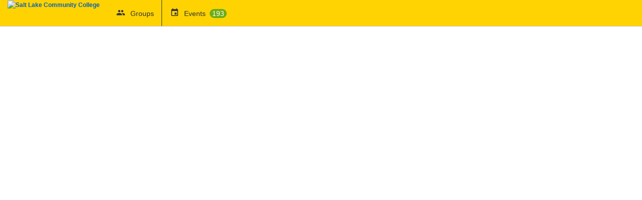

--- FILE ---
content_type: text/html; charset=utf-8
request_url: https://slcc.campusgroups.com/TEST/
body_size: 10402
content:



<!doctype html>
<html xmlns="http://www.w3.org/1999/xhtml" lang="en-US" xml:lang="en-US">
<head>

		<meta charset="utf-8">
		<meta name="viewport" content="width=device-width, initial-scale=1">
		
		<title>Campus Home - CampusGroups</title>
		
		<meta http-equiv="X-UA-Compatible" content="IE=edge,chrome=1,requiresActiveX=true">
    
    <meta name="apple-itunes-app" content="app-id=566688504, affiliate-data=myAffiliateData, app-argument=myURL">
    <meta name="Description" content="The campus engagement platform of Salt Lake Community College - Powered by CampusGroups.">
    <meta name="title" content="Salt Lake Community College">
    
    <!-- Presentation -->
    
    <link rel="icon" type="images/x-icon" href="/upload/slcc/2020/s1_image_upload_34747_slccfavicons_61085017.png?ts=2">
    <link rel="shortcut icon" type="images/x-icon" href="/upload/slcc/2020/s1_image_upload_34747_slccfavicons_61085017.png?ts=2">

	<link href="/css/widgets.css" rel="stylesheet" type="text/css">
	<link href="/css/content.css" rel="stylesheet" type="text/css">


	<link href="/css/main.css" rel="stylesheet" type="text/css" media="screen">
	<link href="/css/superfish.css" rel="stylesheet" type="text/css" media="screen">
	<link href="/js/meanmenu/meanmenu.css" rel="stylesheet" type="text/css" media="screen">
	<link href="/css/responsive.css" rel="stylesheet" type="text/css" media="screen">
    <link href="/css/add_people_popup.css" rel="stylesheet" type="text/css">
    <link href="/js/jquery/jquery.autocomplete.css" rel="stylesheet" type="text/css">
    <link href="/js/jquery/jquery.tooltip.css" rel="stylesheet" type="text/css">
    <link href="/js/thickbox/thickbox.css" rel="stylesheet" type="text/css">
	<link href="/bower_components/jquery-ui/themes/base/jquery-ui.min.css" rel="stylesheet" type="text/css">
	

    <!-- If not a web site -->
    
	<style>
		#topbar {background:#fed301}
		#header .nav > li:hover, #header .nav > li > a:focus, .dd_account > .active, .nav > .active, .nav > li.active_appli, .big_button:hover, .big_button:focus {background-color:#109ad6 !important}
		.big_button, .nav > li {background-color: #fed301}
		#topbar .nav > li:hover .arrow_down, #topbar .nav > li.active .arrow_down {border-color: #fed301}
		body[id=""] .meanmenu-reveal, .mean-container#menu_manage .home {background:#109ad6 !important}
		
		#header {height: 124 - 48%>px}
		
		.darkBgColor {background:#109ad6!important}
	</style>

  <link rel="stylesheet" href="/bower_components/mdi/css/materialdesignicons.min.css">
  <link rel="stylesheet" href="/css/temp-header.css">

  


    <!-- JScripts -->

    <script type="text/javascript">var strUrlRewrite = 1;</script>
    <script type="text/javascript">function $$(strId) { return document.getElementById(strId); }</script>
	<script type="text/javascript" src="/bower_components/jquery/dist/jquery.min.js"></script>
	
		<script type="text/javascript">$.ajaxSetup({cache:true})</script>
	

    <script type="text/javascript" src="/js/jquery-migrate-1.2.1.js"></script>
	<script type="text/javascript" src="/js/jquery/jquery-ui.min.js"></script>
	<script type="text/javascript" src="/js/superfish.js"></script>
	<script type="text/javascript" src="/js/meanmenu/jquery.meanmenu.js"></script>
	<script type="text/javascript" src="/js/accessibility.js"></script>
	<script type="text/javascript" src="/js/scripts.js"></script>
	<script>
		
			jQuery(document).ready(function () {jQuery('#header nav').meanmenu();});
		
	</script>

	<!--[if lt IE 9]>
	  <script type="text/javascript" src="/js/selectivizr-min.js"></script>
	<![endif]-->

	

    <script src="/js/thickbox/thickbox.js" type="text/javascript"></script>

	
	<script>
	
	</script>
	
    <script type="text/javascript">
    jQuery(document).ready(function() {
        pageload(window.location.hash);

        // Listen for popstate to detect browser back/forward navigation
        window.addEventListener('popstate', function(event) {
            pageload(window.location.hash);
        });
    });

    function pageload(hash) {
        if (hash) {
            var a = hash.substring(1); // Remove the '#' from hash

            if (document.getElementById(a.substring(0, a.indexOf('='))) && a.substring(a.indexOf('=') + 1) != '') {
                confirmMessage(this, '');

                if (a.indexOf('?ax=1') > 0 || a.indexOf('&ax=1') > 0) {
                    getContentOver(a.substring(0, a.indexOf('=')), a.substring(a.indexOf('=') + 1) + '&ts=12518363');
                } else {
                    if (a.indexOf('?') > 0) {
                        getContentOver(a.substring(0, a.indexOf('=')), a.substring(a.indexOf('=') + 1) + '&ax=1&ts=12518363');
                    } else {
                        getContentOver(a.substring(0, a.indexOf('=')), a.substring(a.indexOf('=') + 1) + '?ax=1&ts=12518363');
                    }
                }
            }
        } else {
            
        }
    }
    </script>

	<link rel="stylesheet" href="/css/jquery.smallipop.css" type="text/css" media="all" title="Screen">
	<script type="text/javascript" src="/js/modernizr.js"></script>
	<script type="text/javascript" src="/js/jquery.smallipop.js"></script>
	<script>
	jQuery(document).ready(function () {
		$('.top_bubble').smallipop({
			theme: 'black',
			popupDistance: 0,
			popupYOffset: -7,
			popupOffset: 0,
			popupDistance: 5,
			popupAnimationSpeed: 0,
			popupDelay: 500,
			hideDelay: 0
		});
		$('.bot_bubble').smallipop({
			theme: 'black',
			preferredPosition: 'bottom',
			popupDistance: 0,
			popupYOffset: -7,
			popupOffset: 0,
			popupDistance: 5,
			popupAnimationSpeed: 0,
			popupDelay: 500,
			hideDelay: 0
		});
		$('.right_bubble').smallipop({
			preferredPosition: 'right',
			theme: 'black',
			popupDistance: 0,
			popupOffset: 10,
			popupAnimationSpeed: 0,
			popupDelay: 500,
			hideDelay: 0
		});
	});
	</script>


	
</head><body class="" id="">



	<!-- School custom code -->
	
	<!-- End school custom code -->

<script src="/js/wz_tooltip.js"></script>

<div id="header">
    <div id="generic">Loading</div>
    
    <div id="topbar" class="lightTopbar btnBlackWhite">
    <div class="wrapper" style="text-align:center;">
        <div class="left">
            
                    <a class="logo top_bubble" title="" href="/"><b><img src="/upload/slcc/2020/image_upload_34747_slcclogo_61084517.png" alt="Salt Lake Community College"></b></a>
                
            <nav aria-label="Discover your groups">
                <ul class="nav">
                    
                    <li class="gr_dropdown " style="border-right: 1px #333 solid;">
                        <a title="" class="top_bubble" href="/club_signup">
                            
                                    <span><img src="/images/main/icons_topnav.png" width="407" height="75" alt="Discover your groups" aria-hidden="true"></span>
                                    <span class="rub_name">Groups</span>
                                    
                                </a>

                        
                    </li>
                    
                        <li class="event_link"><a class="top_bubble" title="" href="/events">
                                <span style="border:0px"></span>
                                <span class="rub_name" style="margin-right:14px">Events</span>
                                
                                    <span class="notif_counter" style="margin-left: 4px; background-color: #6dad15; border-radius: 10px; color: #fff; padding: 1px 5px;">193</span>
                                
                        </a></li>
                    

                </ul>
            </nav>
        </div>
        <div style="display: inline-block; vertical-align:middle;">
            <nav aria-label="Sidebar">
                <ul class="nav">
            

                </ul>
            </nav>
        </div>
        <div class="right">
            
        </div>
    </div>
</div>

</div>

    </div>

<div id="content" class="">
<div class="wrapper">
<div id="main">


<!--"leftcol" -->


<!--"maincol" -->
<div id="maincol">


<script type="text/javascript">

    function redirectUpload() {
        alert("In order to upload new users, you need to manage a group, and then click: Members > Import.");
        return false;
    }

</script>

    
<!-- Google Analytics -->
    
    <!-- End Google Analytics -->

	
<script type="text/javascript" src="/js/jquery/jquery.autocomplete.js"></script>
<script src="/js/jquery.slides.min.js" type="text/javascript"></script>
<script src="/js/jquery.dd.js" type="text/javascript"></script>





				</div>
			</div>
		</div>



	</div>
</div>

		<div id="footer">
		    <div class="wrapper">
				<div>
					<div>
						<h3>Quick Links</h3>
						<ul>
							<li><a href="/login">Home</a></li>
							
								<li><a href="/calendar">Events</a></li>
							
								<li><a href="/club_signup">Groups</a></li>
							
						</ul>
					</div>
					<div>
						<h3>Social</h3>
						<ul class="social_links">
							<li><a class="followUs" href="https://twitter.com/campusgroups"><span></span><span>Follow @campusgroups</span></a></li>
							<li><a class="facebook" href="https://www.facebook.com/campusgroups"><span></span><span>Like on Facebook</span></a></li>
							<li><a class="newsletter" href="https://resources.readyeducation.com/blog"><span></span><span>News</span></a></li>
						</ul>
					</div>
					<div>
						<h3>Contact</h3>
						<ul>
							<li><a href="https://www.readyeducation.com/en-us/get-in-touch">Contact CampusGroups</a></li>
							<li><a href="https://readyedu.atlassian.net/wiki/spaces/CGSD/overview?homepageId=302186786">Support Center</a></li>
						</ul>
					</div>
					<div>
						<h3>Legal Part</h3>
						<ul>
							<li><a href="http://www.slcc.edu/policies/privacy.aspx">Privacy Policy</a></li>
						</ul>
					</div>
				</div>
                

				<p class="copyright">&copy;2005-2026 <a href="http://www.novalsys.com">Novalsys, Inc</a></p>
			</div>
		</div>
	

<!-- should always be last stylesheet loaded -->
<link href="/static/css/accessibility.css?v=20250115.1" rel="stylesheet" />

</body>
</html>



--- FILE ---
content_type: text/css
request_url: https://slcc.campusgroups.com/css/main.css
body_size: 28807
content:
/* ----------------------------------------------
* Screen CSS for campusgroups.com
-------------------------------------------------
*/
html {font-size: .625em} /*10px to make relative rem font-size calculations easier*/
html, body {
	height:100%;
	overflow-y: scroll
	}
body {
	display:table;
	table-layout:fixed;
	width: 100%;
	margin:0;
	font: 12px/1.5 helvetica, Arial, Geneva, sans-serif;
	color:#333;
	background:#FFF !important;
	}
#header, #footer, #content {display: table-row}
#header {
	background:#FFF;
	height: 124px;
	}
.wrapper, .fullpage #maincol > .inner_wrapper, .homeslider > div, .center {
	position:relative;
	max-width: 990px;
	margin: 0 auto;
	}
.right_col {
	float: right;
	width: 310px;
	padding-left: 30px;
	}
.left_col {
	float: left;
	width: 310px;
	padding-right: 30px;
	}
	@media only screen and (max-width: 687px) {
		.right_col, .left_col  {
			float: none;
			width: auto;
			padding-left: 0;
			}
		}
.right_col + .main_col {
	margin-right: 340px;
	min-width: 310px;
	 }
.left_col + .main_col {
	margin-left: 340px;
	min-width: 310px;
	 }
.homeslider {
	-moz-box-sizing: border-box;
 	box-sizing: border-box;
	padding: 0 15px;
	}
.inner_wrapper {padding-top: 25px}
.fullpage .wrapper {
	max-width:100%;
	background: #EEE;
	}
	.fullpage  #leftcol > .subMenu {
	background: white;
	border-radius: 3px;
	}
#topbar .wrapper {max-width: none}

.grey_bg #content {background:#eee !important}
.large_col {
	overflow:hidden;
	min-width: 310px;
 }

/* RESET
--------------*/
body ul, body ol {margin:0; padding: 0}
body li {list-style: none}


/*COMMON RULES
------------------------------------------------------*/

.table {
	display:table;
	border-collapse:collapse;
	width:100%;
	}
	.cell {
		display:table-cell;
		vertical-align:top;
		}

.valign_mid {vertical-align:middle}

.right {float: right}
.txt_right {text-align:right}
.txt_center {text-align:center}
.left {float: left}
.ib {
	display:inline-block;
	vertical-align: middle;
	}
	.aligntop {vertical-align:top}
	.topalign {vertical-align: top} /*temp*/

.overflow {display: block; overflow:hidden}
.ovfl_auto {overflow: auto}
.clear {display:block; clear:both}
.bloc {display:block;}
.adapt {display: table !important}
a img {border:0} /*IE*/
.clearfix:before, .clearfix:after, .wrapper:before, .wrapper:after {
	content: "";
	display: table;
}
.clearfix:after, .wrapper:after {clear:both}
.hide {display: none !important}
.visu_hide {
    position: absolute;
    border: 0;
    clip: rect(0 0 0 0);
    height: 1px;
    margin: -1px;
    overflow: hidden;
    padding: 0;
    width: 1px;
}


.upload_photo {
	display:table;
	width: 100%;
	height: 100%;
	border:2px dashed #ccc;
	}
.upload_photo > a {
	display:table-cell;
	vertical-align:middle;
	}
.upload_photo > a:hover {
	background:#F2F2F2;
	text-decoration:none;
	}


/*Lists*/
.square_bullet {
	display:list-item;
	list-style:square;
	margin: 0 0 .2em 15px;
	}
.arrow_list1 {
	width: 16px;
	height: 16px;
	margin-right: 8px;
	background: url(/images/newhome/icons2.png) -164px -30px;
	}

/*@Links*/
a, #header a:hover {text-decoration:none;}
a:hover, a:focus {text-decoration:underline}

#generic {
	background: #478447;
	border-top: none;
	border-radius: 0 0 5px 5px;
	color: white;
	display: none;
	font-size: 15px;
	left: 50%;
	margin-left: -90px;
	min-width: 180px;
	padding: 2px 2em;
	position: fixed;
	text-align: center;
	top: -90px;
	z-index: 999999;
}

/*loading message*/
.bg_transition, .gr, #topbar .home:hover, .nav > li > a, .sf-menu > li > a, .subMenu li a, .big_button, .glass {
	-webkit-transition: background-color .15s, color .2s;
	transition: background-color .25s, color .2s;
	}

#feedBackButton {
	position:fixed;
	right:0;
	top:40%;
	background:#fafbfc url(/images/feedback.png) no-repeat;
	width:37px;
	height:160px;
	border:1px solid #c9cbd5;
	border-radius: 4px 0 0 4px;
	-webkit-transition: background-color .1s, width .1s;
	transition: background-color .1s, width .1s;
	}
	#feedBackButton:hover {
		background-position: -40px 0;
		background-color: #FFF;
		width: 40px;
		}

/*Numbers*/

.cg_num {
	display: inline-block;
	margin: 0 7px;
	padding: 0 4px;
	height: 18px;
	line-height: 18px;
	border-radius: 2px;
	background: #888;
	text-align:center;
	color: #0f0f0f;
	font-size: 11px;
	text-shadow:none;
	}
	.sf-menu > li > a .cg_num {margin-right:0}
	.sf-menu .cg_grey {background: #D2D2D2}
	.sf-menu a:hover .cg_grey {background: #888}
	.nb_grey {background:#666}
	.nb_red {background: #cb423c}
	.nb_members {background:#0c4ab0}
	.nb_events {background:#6dad15}
	.nb_emails {background:#f67401}
	.nb_surveys {background:#7368ab}
	.nb_groups {background:#5eadf0}
	.nb_forms {background:#695f9c}
	.nb_media {background:#009694}
	.nb_money {background:#888}
	.nb_website {background:#018ec4}
	.nb_rooms {background:#b77000}
	.nb_officers {background:#cebd00}

.subMenu .cg_num {
	position:absolute;
	right: 0;
	}

/*@TEXT
----------------*/
.grey_light {color:#a7aaaf !important}
.txt_white, .txt_white a {color:#FFF !important}
.capitalize {text-transform: uppercase}
.nowrap {white-space: nowrap}

/*@FORMS
----------------*/
.form {
	padding: 5px 5px 15px;
	margin: 0 0 25px 5px;
}
.form_table th { /*temp*/
	padding-top:.5em;
	vertical-align:top;
	text-align:right;
	width:210px;
	font-weight: normal;
}
	.first_td > label > b {
		display:inline-block;
	    line-height: 1.3;
	}
fieldset {
	border: 1px solid #BBB;
	margin-bottom: 1.2em;
	padding: 0 10px 15px;
}
/*Email_form(2)*/
form legend {
	font-weight: bold;
	font-size:1.3em;
	padding: 0 6px;
	margin-left: -5px;
	color: #393986;
}

/*COMMON FIELDS*/
input[type=text], input[type=search], input[type=password], select, textarea {
	font: inherit;
	line-height: 1.35;
	border: 1px solid #AAA;
	padding: 7px 7px 6px;
	margin: 0; /* Address margins set differently in Firefox 4+, and Chrome */
	}
/*	input[type=text]:focus, input[type=text]:hover, textarea:hover,
	textarea:focus, select:hover, select:focus {outline:none}*/

input[type=button], input[type=submit] {-webkit-appearance: none; cursor:pointer} /*IOS Safari*/

input[type="reset"], input[type="submit"], select {cursor: pointer}

input[type="search"] {
	-webkit-appearance: textfield;
	-moz-box-sizing: content-box;
	box-sizing: content-box;
	outline: none !important;
	}
	input[type="search"]::-webkit-search-cancel-button,
	input[type="search"]::-webkit-search-decoration {-webkit-appearance: none}

/*LABELS*/
label, .label {
	font-size: 13px;
	cursor:pointer;
	}
	.vertical label {
		float:left;
		width: 140px;
		text-align: right;
		}

/*SELECT*/
select {
	padding-left: 3px;
	height: 2.4em !important;
	line-height: 1.2em !important;
	border-radius: 3px;
	padding-right: 25px;
	background-image: url(/images/arrows/select.png) !important;
	background-repeat:no-repeat !important;
	background-position: right center !important;
	-moz-appearance: none;
	}
	select:active {outline:none}

	select::-ms-expand {visibility:hidden} /*IE*/
	@media (-webkit-min-device-pixel-ratio: 0) {/*Webkit browsers*/
			select {
				-webkit-appearance: none;
				appearance: none;
			}
		}


select.ui-datepicker-new-year, select.ui-datepicker-new-month {padding: 0 20px 0 0}
 	option {padding-left: 5px}

/*TEXTAREA*/
#content textarea {
	vertical-align:baseline;
	line-height:inherit;
	padding: 8px;
	resize:vertical;
	}

/* RADIO & CHECKBOX */
.nb {border:0; padding:0;}

#select_all {padding-top: 7px;}
#select_all .nb {

		vertical-align: middle;
		}
.ie10 #select_all .nb {margin-top: -3px !important;}
.ie10 input[type="checkbox"] {
	margin: 2px 3px 4px 4px;
	vertical-align: middle;
	}

/* FILES ICO
--------------*/

.files_ico {
	display:inline-block;
	vertical-align:middle;
	margin-right: 8px;
	width: 20px;
	height: 22px;
	background:url(/images/sprite_files.png) no-repeat;
	}
	.files_pdf {background-position: -80px 0}
	.files_doc {background-position: -80px 0}
	.files_xls {background-position: -80px 0}
	.files_odt {background-position: -80px 0}
	.files_odp {background-position: -80px 0}
	.files_ods {background-position: -80px 0}
	.folder_off {width: 26px; height: 20px; background-position: -40px 0}
	.folder_on {width: 26px; height: 26px}



.btn_lightblue {
	display:inline-block;
	text-decoration: none !important;
	color: #FFF;
	margin: 6px 0 1px 4px;
	font-size: 15px;
	text-shadow:none;
	padding: .2em .55em .25em .4em;
	background: #4ca2eb;
	border-radius: 2px;
	-webkit-transition: all .1s;
	transition: all .1s;
	}
	.btn_lightblue:hover {background: #6bb5f4}
	.btn_lightblue > span {
		display:inline-block;
		vertical-align:-2px;
		width: 14px;
		height: 14px;
		margin-right: 4px;
		background:url(/images/btns_sprite_icons.png) -440px -160px;
		}

/*IMAGES*/
.img_r, .img_rb, .img_rb:before, .img_rb > img {border-radius: 3px}
/*.img_b {border: 1px solid #DDD}*/

/* BUTTONS
--------------*/
#content .cga.icons {padding: .56em .9em .56em .7em;}
#content .settings2 { background-position: -990px 0}

#content .arrow_btn_down {
	display: inline-block;
	vertical-align:middle;
	width: 10px;
	height: 7px;
	margin-left: 10px;
	background:url(/images/newhome/icons2.png) no-repeat -140px 0;
	}

/*ICO*/
.gp_nav span[class^="ico_"] {
	display:inline-block;
	vertical-align:middle;
	width: 18px;
	margin-right: 13px;
	height: 18px;
	background:url(/images/newhome/icons2.png) no-repeat;
	}
	#content .gp_nav .ico_news {background-position: -1080px 0}
	#content .gp_nav .ico_memb {background-position: -1080px -30px}
	#content .gp_nav .ico_officers {background-position: -1104px 0}
	#content .gp_nav .ico_forum {background-position: -1020px -30px}
	#content .gp_nav .ico_events {background-position: -1260px 0}
	#content .gp_nav .ico_doc {background-position: -1200px 0}
	#content .gp_nav .ico_phot {background-position: -1020px 0}
	#content .gp_nav .ico_blog {background-position: -1166px 0}
	#content .gp_nav .ico_newsletter {background-position: -1140px 0}
	#content .gp_nav .ico_sf {background-position: -1050px 0}
	#content .gp_nav .ico_memb_settings {background-position: -1050px -30px}



/* --------------------------------------------- H E A D E R ------------------------------------------------*/

/*@ TOPBAR
------------------------------------*/

#topbar {
	position:fixed;
	-moz-box-sizing: border-box;
	box-sizing: border-box;
	z-index:3;
	top:0;
	width: 100%;
	padding: 0 15px;
	height: 77px;
/*	box-shadow: 0 1px 3px rgba(128, 129, 146, 0.4);*/
	}
#topbar > .wrapper >  .right {margin-top: 20px}
.btns_topbar {
	display:inline-block;
	vertical-align:top;
	color:#FFF;
	text-align:center;
	height: 37px;
	padding: 0 15px;
	line-height: 39px;
	}
	.logo {display:inline-block}
	.logo img:hover, .logo:focus img {opacity: 0.75}

.separator {
	display:inline-block;
	vertical-align: top;
	width: 1px;
	height: 39px;
	background: rgba(0, 0, 0, .5);
	box-shadow: -1px 0 0 0 rgba(255, 255, 255, 0.15);
	behavior: url(/js/PIE.htc);
	}

/*@ DROPDOWNS
--------------------------------*/

.gr_dropdown, .appli_dropdown, .events_dropdown, .com_dropdown, .job_dropdown {position:relative;}
	.gr_dropdown > a, .appli_dropdown > a, .com_dropdown > a, .job_dropdown  > a {
		position:relative;
		display: inline-block;
		text-decoration:none;
		border-radius: 2px;
		color:#FFF;
		font-weight: normal;
		text-shadow:none;
		behavior: url(/js/PIE.htc);
		}
/*		.nav .appli_dropdown > a, .nav .gr_dropdown > a, .nav .ico_forum > a, .nav > .events_dropdown > a, ico_room  {padding-right: 0}*/
		.nav > li > .active:hover {box-shadow: inset 0 0 2px 0 rgba(255,255,255, .4)}

		#topbar .arrow_down {
			background:none;
			-pie-background:none;
			box-shadow:none;
			height: 100%;
			}
		#topbar .arrow_down img {margin-top: 9px; opacity: .4 !important}
		#topbar .appli_dropdown .arrow_down img {margin-top: 17px}
		#topbar .gr_dropdown .arrow_down img {margin-top: 8px}

	.scroll_wrapper {
		max-height: 411px;
		min-width: 330px;
		overflow-y: scroll;
		}
	.gr_list {
		position:absolute;
		z-index:1;
		top:87px;
		left:8px;
		padding: 1px;
		background:#FFF;
		border: 1px solid #aab0ba;
		border-radius: 4px;
		box-shadow: 0 1px 4px rgba(97, 102, 123, 0.3);
		behavior: url(/js/PIE.htc);
		}
		.ddbtn {
			padding: 5px 5px 8px 15px;
			text-align:right;
			}
		.gr_list .table {white-space:nowrap; margin-bottom:0}
		.gr_list .table + form {
			border-top: 1px solid #CCC;
			background:#EEE;
			}
/*			#dd_events .ddbtn {border-top-color: #6dad15}*/

		   .ddbtn > a {
				font-size: 12px;
				font-weight:bold;
				margin-left: 3px;
				color:#333;
				padding: .65em 1em;
				}
			.ddbtn span  { margin-left:-3px !important}
			.ddbtn > .a_groups {border: 1px solid #4190d3}
			.ddbtn_create_event	{border: 1px solid #67912c !important}

		#topbar .gr_list:before, .appli_dropdown .subMenu:before  {
			position:absolute;
			left:17px;
			top: -13px;
			content:url(/images/main/dropdown_arrow_white.png)
			}
		.appli_dropdown .subMenu:before  {left:7px;}
		.gr_join {
			float:right;
			padding: 0 0 0 30px;
			line-height: 3em;
			color: #0664AD !important;
			font-weight:normal;
			color:#383a40;
			}
		.gr_join .middot {
			vertical-align:middle;
			padding: 0 7px;
			}
		.gr_list b.title {
			padding: 0 10px;
			line-height: 4.6rem;
			color:#383a40;
			font-size: 1.4rem;
			background: url(/images/main/arrow_dark.png) no-repeat 95%;
			}
		.gr_list > a:hover .gr_join {text-decoration:underline !important}
		.gr_list b.title > span:first-child {
			display:inline-block;
			vertical-align: -5px;
			height: 20px;
			width: 20px;
			margin-right: 7px;
			background: url(/images/icons_menu.png) no-repeat;
			}
			.gr_dropdown .title > span:first-child  {background-position: 0 -1640px !important}
			.events_dropdown .title > span:first-child  {background-position: 0 -721px !important}
			.appli_dropdown .title > span:first-child  {background-position: 0 -279px !important}

			b.mygr span {background-position: 0 -1640px}
			b.managegr span {background-position: 0 -1960px}

		.gr_list b.noarrow, .gr_list_mn b.noarrow {background:none}
		.noarrow a:hover {text-decoration:underline !important}
		.gr_dropdown form, .events_dropdown form, .appli_dropdown form {
			position:relative;
			border-bottom: 1px solid #DDD;
			}
		.appli_dropdown form {border-color: #055fad}
		.appli_dropdown .arrow_down {top: -9px}

		.gr_dropdown input[type=text], .events_dropdown input[type=text], .appli_dropdown  input[type=text] {
			border-color: #c5cfd8;
			box-shadow:none;
			line-height: 1.55em;
			margin:8px;
			width: 85%; /*IE8*/
			width: -webkit-calc(100% - 55px); /* Chrome 19-25, Safari 6+ */
			width: calc(100% - 55px); /*IE9+, Chrome 26+, FF16+ */
			}
		.gr_list table {
			border-collapse:collapse;
			width: 100%; /*IE8*/
			/*MM 8/5/2013, if no group in dropdown*/
			min-width:320px;
			}
		.gr_list tr {/*background: #edf1f7*/}
		.gr_list td {
			vertical-align:middle;
			padding-left:0;
			border-bottom: 1px solid #ddd;
			font-size: 13px;
			}
		.gr_list .name {padding-right: 15px}
		.name img, .name span {vertical-align:middle}
		.name img.square {
			width:20px;
			height:20px;
			margin-right: 8px;
			border: 1px solid #FFF;
			}
			.gr_list tr:hover{
				border-top-color: #525764;
				background: #525764;
				}
	    .name img.groupTag /*MM 8/15/2013*/
	    {
	        margin-right:4px;
	        }
		.more span { /*temp*/
			display: inline-block;
			width: 20px;
			height: 20px;
			margin: 0 7px;
			background: url(/images/icons_menu.png) no-repeat -80px -120px !important;
			}
		.gr_list td > a {
			display:block;
			font-size: 13px;
			line-height: 2.9em;
			height: 2.8em;
			white-space: nowrap;
			text-decoration:none;
			color:#4c4f57;
			text-shadow: none !important; /*manage menu*/
			box-sizing:content-box; /*reset bootstrap*/
			}
			.gr_list tr:hover a {color:#fff}
			.gr_dropdown tr a:focus {color:#fff; background: #525764}
			.gr_list  tr:last-child a {border-bottom:0}
		.gr_list p a {
			margin-right: 8px;
			color: #0664AD !important;
			text-decoration: underline;
			}
		.joingr	{
			float:right;
			font-weight:bold;
			line-height: 32px;
			}
			.joingr:hover span {text-decoration: underline}
			.joingr	span {vertical-align:middle}
			.gr_list .joingr span:first-child {
				display: inline-block;
				font-weight: bold;
				height: 16px;
				width: 16px;
				margin: 0 5px 0 8px;
				background: url(/images/icons_menu.png) -80px -880px no-repeat;
				}
			.managegr { border-top-color: #cfd3e6 !important }
			.gr_list .btn {
				width: 16px;
				text-align:center;
				padding:0; /*reset bootstrap*/
				}
			.gr_list .fav + td {padding-right: 16px}

			.gr_list .btn img {vertical-align:-3px; margin:0 /*annul*/}
			.gr_list .grmn {
				text-align:center;
				width: 50px;
				background: rgba(255,255,255, .55);
				border-left: 1px solid #fff;
				}
			.gr_list .grmn:hover {border-color: #cbcdd1}

		    /*Maxime Group List 7/15/2013 */
			.gr_list td.fav {
				text-align:center;
				padding: 0 8px;
				width: 16px;
				}
		    tr.nohover:hover{background:none;}
		    tr.nohover td a, tr.nohover:hover td a{color:#555;font-size:14px}

		    tr.nohover td{line-height:16px;}
		    tr.nohover td img{padding:12px 10px 10px 20px;}
		    tr.nohover td div{width:153px;}
			/*End*/
			.gr_list .grmn a {
				display:block;
				width: 35px;
				padding-left: 15px;
				overflow:hidden;
				}
				.gr_list tr:hover .grmn {background: rgba(255,255,255, .85)}
				.gr_list .grmn:hover {
					background: rgba(0,0,0, .4) !important;
					-webkit-transition: all .2s;
					transition: all .2s;
					}
				.gr_list .grmn img {vertical-align: -5px}
				.gr_list .grmn:hover img, .gr_list .grmn > a:focus img {
					position:relative;
					left: -60px !important;
					}
			.grHidden {display:none !important;}

/*EVENTS DP*/
	.dd_cell_date {width: 42px}
	#mn_favorite_events > tr:hover > .dd_cell_date {color:#FFF}
	.dd_cell_name {padding-right: 15px}
	.dd_cell_name > a { line-height: 1.6em !important}
.dd_cell_title {display:block; font-size: 1em}
.dd_cell_sub {color:#777}
	#mn_favorite_events > tr:hover .dd_cell_sub {color:#DDD}


/*APPLI DROPDOWN*/
.subMenu li.sm_admin a span {background-position: 0 -240px;}
.subMenu li.handbook a span {background: url(/images/main/icons_topnav.png) -112px -57px; width: 26px}
.subMenu li.sm_directory a span {background-position: 0 -280px;}
.subMenu li.sm_room a span {background-position: 0 -1680px;}
.subMenu li.sm_events a span {background-position: 0 -720px;}
.subMenu li.sm_forum a span {background-position: 0 -158px;}
.subMenu li.sm_todo a span {background-position: 0 -1560px;}

.appli_dropdown li:last-child a { border:0}

/*@ TOPNAV */

.wrapper, .wrapper > .left, .wrapper nav, .wrapper .nav { height:100%}


#topbar {background:#00358b}
#topbar .left .nav {
	margin: 0 0 0 15px;
	font-size:0;
	}
#topbar .nav > li {font-size:12px; position:relative}

	.left .nav > li > a img {opacity:1; top: -8px}
	.right .nav {
		padding-left:2px;
		border-left: 1px solid rgba(255,255,255, .3);
		}
nav, .nav {
	vertical-align:top;
	display:inline-block;
	}
	.nav > li, .right_tools > li {
		display:inline-block;
		vertical-align:top;
		margin-right:1px;
		height: 100%;
		}
	#header .nav > li > a {
		display:inline-block;
		vertical-align:middle;
		box-sizing:border-box;
		text-align:center;
		color:#FFF;
		height: 100%;
		text-decoration: none !important;
		font-size: 14px /*IE8*/;
		font-size: 1.4rem;
		}
	.nav .gr_dropdown > .top_bubble {display:block !important; height: 62px !important;}
	.nav .gr_dropdown > a + a {
		height: 15px !important;
		padding:0 !important;
		border-top: 1px solid #0D60B2;
		}
	.nav .gr_dropdown > a + a .arrow_down {margin-top:-20px}
	.nav .gr_dropdown > a:hover {background: rgba(255,255,255, .12)}
	.nav .gr_dropdown > a:only-of-type {height:100% !important; background: none !important}



	#appli_dropdown {font-size: 12px}

	.nav > li > a:focus { outline: dotted #FFF 1px}
	.right .nav > li { border-radius: 3px}
	.right .nav > li > a {padding: 12px}
	.left .nav > li > a {padding: 15px 0 0; width: 5.4em}
/*	 #header .nav .home {padding: 0 12px !important}*/


	.nav .rub_name {
		display:block;
		margin: 3px 0 0 !important;
		}

	 #header .nav .login {
		position: absolute;
		right: 0;
		top: 0;
		}
/*	 #header .nav .login a {padding-left: 10px}*/
	.nav .login a span:empty {
		height: 13px;
		width: 14px;
		background: url(/images/icons_menu.png) -80px -515px no-repeat;
		}
	.nav > li > a > span {vertical-align: middle}

	#topbar .nav > li > a > span:first-child, #topbar .nav > li > a > span:first-child > span:first-child {
		display: inline-block;
		overflow:hidden;
		width: 18px;
		height: 20px;
		line-height: 18px;
		}
	.ico_admin > a > span:first-child {width: 19px !important}
	#topbar .nav > .vcenter > a > span:first-child,
	#topbar .nav > .vcenter2 > a > span:first-child {display:none} /*temp*/
	#topbar .nav > .vcenter > a, #topbar .nav > .vcenter2 > a {
		 width: auto;
		 padding: 15px 10px 0;
	}
	#topbar .nav > .vcenter2 > a {padding-top: 24px}

	.txt_only {width: auto  !important; padding: 5px 10px 0 !important;}
	.gr_dropdown:hover > a span + span, .com_dropdown:hover > a span + span,
	.job_dropdown:hover > a span + span  {border-right: 1px solid rgba(255,255,255, .3)}
	#header .nav > li > a:active {
		position:relative;
		top: 1px;
		opacity: .9
		}
	.nav > li > a img  {
		position:relative;
		opacity: .7;
		}
	.right .nav > li > a img  {top: -8px}

#topbar .nav > li > a:hover, #topbar .nav > li > a:focus, #topbar .nav > li > .active, #topbar .nav > li.active_appli {
	background-color: initial !important;
}


	#topbar .nav > li > a:hover img, .nav > li > a:focus img,
	#topbar .nav > li.active > a img, #topbar .nav > li.active_appli > a img {opacity: 1 !important}
/*	.nav > li:hover, .nav > li:focus, .nav > li.active, .nav > li.active_appli {background-color: #0665ae;}
	.nav > li > a:hover, .nav > li > a:focus, .nav > li > .active,
	.big_button:hover, .big_button:focus, .active_appli {background-color: #0665ae !important}

	.nav > li > a:hover, .nav > li > a:focus, .nav > li > .active, .nav > li > .active_appli, .big_button:hover, .big_button:focus {background-color: #9E292B !important} temp*/

	.big_button, .nav > li {background-color: #00358b}


	#topbar .arrow_down {height: 20px; text-align:center}
	#topbar .arrow_down img {margin-left:-3px}
	#topbar .right .nav a + a {
		padding: 0 6px 0 4px !important;
		border-left: 1px solid;
		border-radius: 0 2px 2px 0;
		}
	.gr_dropdown > a, #header .nav > li > a {font-size: 14px}
/*	.home span { margin:0 !important}*/
	.gr_dropdown > a > span:first-child > img {left: -28px}
	.events_dropdown > a > span:first-child > img {left: -56px}
	.appli_dropdown > a > span:first-child > img {left: -84px}
	.admin_dp > a > span:first-child > img {left: -248px}
	.directory_dp > a > span:first-child > img {left: -278px}
	.room_dp > a > span:first-child > img {left: -308px}
	.event_dp > a > span:first-child > img, .forum_dp > a > span:first-child > img,
	.room_dp > a > span:first-child > img, .directory_dp > a > span:first-child > img {
		left: -84px;
		top: 1px;
		}
	#header .nav .event_dp.active > a > span:first-child > img, .forum_dp > a > span:first-child > img {left: -50px}

	.com_dropdown > a > span:first-child > img {left: -305px;}
	.job_dropdown > a > span:first-child > img {left: -361px}

	.ico_directory > a > span:first-child > img {left: -277px}
	.ico_room > a > span:first-child > img {left: -305px}
	.ico_admin > a > span:first-child > img {left: -248px}
	.ico_forum > a > span:first-child > img {left: -333px}
	.handbook > a > span:first-child {width: 23px !important}
	.handbook > a > span:first-child > img {left: -112px}
	.search > a > span:first-child > img {left: -145px}
	.support > a > span:first-child > img {left: -169px}
	.dd_notif > a > span:first-child > span > img {left: -193px}
	.dd_account > .arrow_down {white-space:nowrap}
	#topbar .dd_account > a > img  {
		vertical-align:-8px;
		}
	#topbar .dd_account .arrow_down {vertical-align: middle}


	#header .admin_dp > a > span:first-child > img, #header .nav .directory_dp > a > span:first-child > img,
	#header .nav .forum_dp > a > span:first-child > img,
	#header .nav .room_dp > a > span:first-child > img, #header .nav .event_dp.active > a > span:first-child > img {top: -51px !important;}

	.admin_dp > a > span:first-child > img {left: -242px}
	.directory_dp > a > span:first-child > img {left: -271px; top: -50px}
	.room_dp > a > span:first-child > img {left: -298px}
	.forum_dp > a > span:first-child > img {left: -326px}

	#topbar .nav > .appli_dropdown.active > a > span:first-child {
		background:#FFF;
		margin-top:-9px;
		width: 30px;
		height: 30px;
		border-radius: 30px;
		}

.mob_menu > a { display:none}


/*temp*/
.gr_dropdown > a span + span, .com_dropdown > a span + span,
.job_dropdown > a span + span  {border-right: none !important}


/*@ LIGHT TOPBAR */

	.lightTopbar {
		color:#333;
		border-bottom: 1px solid #c0c5d5 !important;
		}
	.lightTopbar .nav > li > a,
	.btnWhiteBlack .nav > li:hover > a,
	.btnWhiteBlack .nav > li.active > a,
	.btnWhiteBlack .nav > li.active_appli > a {color:#333 !important}

	#topbar .nav > li .arrow_down, .btnWhiteBlack .nav > li .arrow_down {border-left-color: transparent}
	.lightTopbar .nav > li .arrow_down,	#topbar.btnBlackWhite .nav > li .arrow_down {border-left-color: rgba(0, 0, 0, 0.1)}


	.lightTopbar .nav > li > a img,
	.lightTopbar .nav > li.active > a img,
	.lightTopbar .nav > li.active_appli > a img,
	.btnWhiteBlack .nav > li > a:hover img,
	.btnWhiteBlack .nav > li.active > a img,
	.btnWhiteBlack .nav > li.active_appli > a img,
	.btnBlackWhite .nav > li > a img {
		opacity: 1 !important;
		position: relative;
		}
	.btnBlackWhite .nav > li > a img,
	.btnWhiteBlack .nav > li:hover > a img,
	.btnWhiteBlack .nav > li.active > a img,
	.btnWhiteBlack .nav > li > a.active img,
	.btnWhiteBlack .nav > li.active_appli > a img {top: -56px}

/*Temp*/

	 .lightTopbar.btnBlackWhite .nav > li:hover > a img,
	 .lightTopbar.btnBlackWhite .nav > li.active > a img,
	 .lightTopbar.btnBlackWhite .nav > li > a.active img,
	 .lightTopbar.btnBlackWhite .nav > li > a.active_appli img,
	 .dd_account > a img {top: -8px !important}

	 #topbar.lightTopbar.btnBlackWhite .dd_account > a img, .dd_account > a img {top: -3px !important}


	.lightTopbar .arrow_down, .btnWhiteBlack .gr.active .arrow_down, .btnWhiteBlack .gr:hover .arrow_down {background: none !important; box-shadow:none !important}

	.lightTopbar .nav .arrow_down img,
	.btnWhiteBlack .nav li:hover .arrow_down img,
	.btnWhiteBlack .nav .arrow_down.active img,
	.btnWhiteBlack .nav > li.active > a > .arrow_down img,
	.btnWhiteBlack .nav .active_appli .arrow_down img,
	.btnWhiteBlack .dd_account:hover .arrow_down img,
	.btnWhiteBlack .dd_account .active .arrow_down img {top: -33px !important } /*Black arrow*/

	.lightTopbar .gr span:first-child,
	.btnWhiteBlack .gr.active span:first-child,
	.btnWhiteBlack .gr:hover span:first-child, .btnWhiteBlack .gr.active span:first-child {background-position: -80px -1120px !important; opacity: 1 !important} /*black icons*/
	.lightTopbar .gr, .btnWhiteBlack .gr.active, .btnWhiteBlack .gr:hover {color:#333 !important}

	.btnWhiteBlack .gr span:first-child,
	.btnBlackWhite .gr.active span:first-child,
	.btnBlackWhite .gr:hover span:first-child {background-position: -80px -120px !important;} /*White icons*/
	.btnWhiteBlack .nav > li > a,
	.btnBlackWhite .nav > li > a.active,
	.btnBlackWhite .nav > li.active > a,
	.btnBlackWhite .nav > li > a.active,
	.btnBlackWhite .nav > li:hover > a,
	.btnBlackWhite .nav > li > a:hover {color:#FFF !important}

	.lightTopbar .login a span:first-child,
	.btnWhiteBlack .login a.active span:first-child,
	.btnWhiteBlack .login a:hover span:first-child {background-position: -80px -1154px !important; color:#333 !important; opacity: 1  !important} /*black icons*/

	.btnWhiteBlack .login a span:first-child,
	.btnBlackWhite .login a.active span:first-child,
	.btnBlackWhite .login a:hover span:first-child {background-position: -80px -515px !important; color:#FFF !important} /*White icons*/


.dd_account, .dd_notif, .dd_support { /*.dd_support added by MM 11/14/2013 */
	position:relative;
	display:inline-block;
	vertical-align:top;
	}
.dd_account > a  {
	color:#FFF;
	position:relative;
	text-align:right;
	display:block;
	line-height: 15px;
	text-decoration:none;
	}
	.dd_account .name_wrapper {
		display: inline-block;
		vertical-align:middle;
		overflow:hidden;
		white-space:nowrap;
		width: 100px;
		text-overflow: ellipsis;
		}
	.dd_account .photo {
		display: inline-block;
		padding: 1px;
		margin: 0 6px;
		border-radius: 2px;
		border: 1px solid rgba(255, 255, 255, .35);
		behavior: url(/js/PIE.htc);
		opacity: .9;
		-webkit-transition: all .2s;
		transition: all .2s;
		}
	.dd_account .std_name {display:none}
	.dd_account > a:hover .photo {opacity:1; border-color: rgba(255, 255, 255, .5)}
	.dd_account .photo img {
		vertical-align:middle;
		border-radius: 2px;
		}

	.dd_account .status {display:block; opacity: .5}
	.arrow_down {
		display:inline-block;
		overflow: hidden;
		vertical-align:middle;
		height: 18px; /*Bullet size*/
		width: 18px; /*Bullet size*/
		font-size: 18px; /*to prevent different inherited font-size - Arrow vertical position*/
		line-height: 10px; /*Arrow vertical position*/
		text-align:center;
		border-radius: 50px;
		box-shadow: inset 0 0 0 1px rgba(255, 255, 255, .1);
		-webkit-transition: box-shadow .2s;
		transition: box-shadow .2s;
		position:relative; /*for PIE - IE8*/
		background: rgba(255, 255, 255, 0.1);
		-pie-background: rgba(255, 255, 255, 0.1);
		behavior: url(/js/PIE.htc);
		}
		.dd_account a:hover .arrow_down, .big_button:hover .arrow_down, .gr_dropdown .arrow_down {box-shadow: inset 0 0 30px rgba(255, 255, 255, 0.15)}

/*.handbook {
	border-right: 1px solid rgba(255,255,255, .3);
	padding-right: 2px;
	margin-right: -1px !important
	}*/

/*@ MANAGE MENU
--------------------------------------------------------------- */
#manage_nav {
	position:fixed;
	z-index:2;
	top:77px;
	width: 100%;
	box-shadow: inset 0 -1px 0 #edf1f7, 0 -1px 3px 0 #4b596d;
	border-bottom: 1px solid #c3c5d6;
	background: #edeff2;
	}
	#manage_nav .searchbox {position: absolute} /*prevent the searchbox container to overlap the Add user button*/
#manage_nav.admin_nav {
    background: linear-gradient(#D1D5DC, #C7CAD0);
    box-shadow: inset 0 -1px 1px #9298A0, 0 -1px 3px 0 #757B84;
	border:none;
	}


/*@ BIG BUTTONS*/
/*.create_menu, .upload_menu, */#manage_nav .sf-menu {
	position:relative;
	z-index:2;
	display:inline-block;
	vertical-align:top;
	margin-left: -2px;
	}
/*.upload_menu {margin-left: 1px}
.create_menu {float: right; z-index: 3; margin-right: 51px;}*/
/*.create_menu, .upload_menu .big_button */.big_button {
	background-color: #034997 !important;
	text-shadow: 0 -1px 0 #132855;
	font-size: 16px
	}
/*.create_menu .subMenu, */.dd_account .subMenu, .dd_notif .subMenu, .appli_dropdown .subMenu {
	display:none;
	min-width: 180px;
	position:absolute;
	top: 49px;
	box-shadow: 0 1px 5px rgba(70, 74, 92, 0.3);
	behavior: url(/js/PIE.htc);
	}
	.nav .dd_account .subMenu, .nav .dd_notif .subMenu,
	.nav .appli_dropdown .subMenu, .nav .dd_support .subMenu {
		background:#FFF;
		top: 50px;
		right: 0;
		padding: 1px;
		border-radius: 3px;
		border: 1px solid #b7c0ce;
		behavior: url(/js/PIE.htc);
		}
	.nav .appli_dropdown .subMenu {left: 21px; right:auto}

.appli_dropdown .subMenu {top: 84px !important}

	.dd_account .subMenu:before, .dd_notif .subMenu:before, .dd_support .subMenu:before {/*.dd_support .subMenu added by MM 11/14/2013 */
		position:absolute;
		content:url(/images/main/dropdown_arrow_white.png);
		top: -11px;
		right: 12px;
		height: 11px;
		overflow:hidden;
		}
	.dd_account > a:first-child {padding: 12px 0 6px 8px !important}
	.dd_account .sm_logout > a {
		border-radius: 0 0 3px 3px;
		border-bottom: 0;
		background:#f4f4f4  !important;
		font-size: 16px;
		padding: 10px 18px 10px 1px !important;
		}
		.dd_account .sm_logout > a:hover {
			color:#666;
			padding-left: 5px !important;
			background:#FAFAFA  !important;
			}

	.dd_account .subMenu li a span:first-child {margin: 0 4px 0 11px}
	.dd_account .subMenu > b a {
		display:block;
		border-bottom: 1px solid #cfd2e6;
		white-space: nowrap;
		padding: 10px 20px 10px 10px;
		border-radius: 3px 3px 0 0;
		-webkit-transition: all .2s;
		transition: all .2s;
		}
	.dd_account .subMenu > b img, .dd_account .subMenu > b span {
		display:inline-block;
		vertical-align:middle;
		}
	.dd_account .subMenu a:hover {background:#FFF}
	.dd_account .subMenu b > a:hover span {text-decoration: none !important}
	.dd_account .subMenu b > a span:first-child {
		display:inline-block;
		overflow: hidden;
		border-radius: 3px;
		}
	.dd_account b:first-child img {border: 1px solid #FFF; border-radius: 3px;}
		.dd_account .subMenu > b a span + span {
			margin-left: 5px;
			font-size: 18px;
			font-weight: normal;
			text-decoration:underline;
			}
	.dd_account .subMenu > b a:hover span + span {text-decoration:underline}

	.dd_account .subMenu, .dd_notif .subMenu, .dd_support .subMenu {border:none}

	/*.create_menu .subMenu li a, */ #header .dd_account .subMenu li a, #header .appli_dropdown .subMenu li a {
		padding-right: 15px !important;
		border-bottom-color: #e2e5ec;
		min-width: 100px;
		-webkit-transition: all .2s;
		transition: all .2s;
		}
		.dd_account .subMenu .sm_password a {border-bottom: 1px solid #f5e0df}

	.dd_account .subMenu li a:hover {background-color: #ebecf2}


/*.create_menu .subMenu li a span, */.sf-menu .subMenu .sm_add_new a span {
		height: 16px;
		width: 16px;
		margin: -1px 7px 0 8px;
		-webkit-transition: all .3s;
		transition: all .3s;
		}
	/*.create_menu .subMenu span:last-child {display:none}

	.create_menu .subMenu li a:hover {background:#FFF}
	.create_menu .subMenu li a:hover span:first-child {
		-webkit-transform: rotate(360deg);
		transform: rotate(360deg);
		}*/
	.subMenu .sm_add_new a:hover span {
		-webkit-transform: rotate(180deg);
		transform: rotate(180deg);
		}
	/*.create_menu .subMenu li:first-child a {padding-top: 10px !important}

	.create_menu .sm_member a {color:#1b53a6}
	.create_menu .sm_member span:first-child {background-position: -40px -280px}*/
	.sm_add_member span, .sm_admin_add_users span, .sm_admin_add_group span {background-position: -80px -880px !important}
	.sm_add_message span {background-position: -80px -1360px !important}
	.ddbtn_join > span {background-position: -76px -1357px !important; margin-right:3px !important}

	/*.create_menu .sm_member span:last-child, .create_menu .sm_officer span:last-child {background-position: 0 -60px}
	.create_menu .sm_officer span:first-child {background-position: -39px -81px}
	.create_menu .sm_email a {color:#e87300}
	.create_menu .sm_email span:first-child  {background-position: -40px -516px}*/
	.sm_add_email span {background-position: -80px -920px !important}
	/*.create_menu .sm_email span:last-child {background-position: 0 -90px}
	.create_menu .sm_event a {color:#6f8b00}
	.create_menu .sm_event span:first-child {background-position: -40px -721px}*/
	.sm_add_event span {background-position: -80px -960px !important}
	/*.create_menu .sm_event span:last-child {background-position: 0 -120px}
	.create_menu .sm_photos a, .create_menu .sm_documents a {color:#009694}
	.create_menu .sm_photos span:first-child {background-position: -40px -1440px}*/
	.sm_add_file span {background-position: -80px -1040px !important}

	/*.create_menu .sm_photos span:last-child {background-position: 0 -210px !important}
	.create_menu .sm_documents span:first-child {background-position: -37px -1879px}
	.create_menu .sm_documents span:last-child {background-position: 0 -210px !important}
	.create_menu .sm_form a {color:#5b4f9a}
	.create_menu .sm_form span:first-child,*/ .sm_add_form span {background-position: -38px -961px}
	.sm_add_form span {background-position: -80px -1000px !important}
/*	.create_menu .sm_form last:first-child {background-position: 0 -150px}
	.create_menu .sm_blog_post span:first-child {background-position: -41px -1160px}
	.create_menu .sm_blog_post span:last-child {background-position: 0 -180px}
	.create_menu .sm_web_page span:first-child {background-position: -39px -1120px}*/
	.sm_add_website span {background-position: -80px -1080px !important}
	/*.create_menu .sm_web_page span:last-child {background-position: 0 -180px}
	.create_menu .sm_transaction span:first-child {background-position: 0 -1320px; opacity: .6}*/


	/*ADMIN SECTION*/
	.sm_admin_add_room span {background-position: -80px -1200px !important}
	.sm_admin_add_transaction span {background-position: -80px -1240px !important}



/*ACCOUNT MENU*/
.subMenu .sm_profile span:first-child {background-position: -80px -240px}
.subMenu .sm_privacy span:first-child {background-position: -80px -280px}
.subMenu .sm_notifications span:first-child {background-position: -80px -320px}
.subMenu .sm_password span:first-child {background-position: -80px -360px}
.subMenu .sm_email_settings span:first-child {background-position: -80px -397px}
.subMenu .sm_email_archives span:first-child {background-position: -80px -2560px}
.subMenu .sm_resume span:first-child {background-position: -80px -2080px}
.subMenu .sm_payments span:first-child {background-position: -80px -1680px}
.subMenu .sm_forms span:first-child {background-position: 0 -961px}
.subMenu .sm_logout span:first-child {background-position: -80px -440px}


#manage_nav .big_button {margin-top:5px}
.big_button {
	display:inline-block;
	position:relative;
	vertical-align: top;
	padding: 0 8px 0 15px;
	height: 36px;
	color:#FFF !important;
	font: 16px/35px Tahoma, Geneva, sans-serif;
	border: 1px solid rgba(0, 0, 0, 0.4);
	box-shadow: inset 0 1px 0 rgba(255, 255, 255, 0.2);
	border-radius: 2px;
	text-decoration:none;
	background-image: -webkit-linear-gradient(rgba(255,255,255,0.1),rgba(0,0,0,0.1));
	background-image: linear-gradient(rgba(255,255,255,0.1),rgba(0,0,0,0.1));
	behavior: url(/js/PIE.htc);
	}
	.big_button:hover, .big_button:focus {text-decoration:none; text-shadow: 0 -1px 0 #1e3a76}
	.big_button .arrow_down {
		margin-left: 13px;
		vertical-align: text-top;
		}
.upload {
	margin-right: 1px;
	padding: 4px 7px 0;
	height: 32px;
	}
/*@ SEARCH */

/*contextual rules*/
#manage_nav .sf-menu + .cg_form {
	position: absolute;
	z-index: 20;
	right: -4px;
	top: 0;
	background:#efefef;
	height: 100%;
	}
	#manage_nav input.txtKeyword {
		font-size:0;
		height: 46px !important;
		width:0;
		border:0;
		padding:0 !important;
		border-right:0;
		margin:0;
		border-radius: 0;
		}
		#manage_nav .searchbox.active .txtKeyword {
			width: 888px;
			font-size: 18px;
			padding: 1px 8px 0 8px !important;
			border:1px solid  #CCC;
			border-bottom:0;
			}


/*@ SEARCHBOX*/
.innerSearch, .glass, .searchbox {height: 100%; vertical-align:top}
.glass {
	float:left;
	width: 43px;
	background: url(/images/icons_menu.png) -67px -64px;
	}
	.glass:hover {background-color: #FFF;}
.searchbox {
	display:inline-block;
	vertical-align: top;
	}
	.close {
		display:inline-block;
		width:0;
		border:0;
		vertical-align:top;
		border-bottom:1px solid #CCC;
		border-top:1px solid #CCC;
		margin-left: -4px;
		height: 47px;
		background: #FFF url(/images/icons_menu.png) -67px -545px;
		}
		.searchbox.active .close  {
			border-top:1px solid #CCC;
			width: 45px;
			height: 47px !important;
		}


/* --------------------------------------------- C O N T E N T ------------------------------------------------*/

#content {
	height:100%;
	background: #fff /*!important* MM backgrounds*/;
	}

	#content .wrapper {padding: 25px 10px 40px;	min-height:500px;}

#leftcol {
	position:fixed;
	width: 145px;
	margin-right: 24px;
	}
#leftcolfix	{
    float:left;
	width: 145px;
	min-height:400px;
	margin-right: 24px;
    }
	#leftcol .leftBtn {display:block; padding: .8em 1em .7em;}
	#leftcol .leftBtn > span:first-child {display:none}


.profil_header {background:#FFF}
	.profil_header > .banner {
		height: 230px;
		margin-bottom: 20px;
		background:#777;
		}
	.profil_header .editPhotoDiv:before {
		  position: absolute;
		  left: 9px;
		  top: -12px;
		  content: url(/images/main/dropdown_arrow_white.png);
		}

	.profil_header .wrapper {
		min-height: 0  !important;
		max-width: 990px;
		background:none;
		}
		.edit_cover_btn {
			position:absolute;
			top:15px;
			background: rgba(0,0,0, .3);
			vertical-align:middle;
			overflow: hidden;
			width: 35px;
			height: 35px;
			border: 2px solid #FFF;
			border-radius: 34px;
			}
		.edit_cover_btn:hover { width: 130px;
			}
		.profil_header > .banner img {
			-webkit-transition: all .1s;
			transition: all .1s;
			}
			.profil_header > .banner img:hover {-webkit-filter: brightness(1.06)}

	@media only screen and (max-width: 1024px) {
		.profil_infos {margin-left: 10px}
		.pi_infos { padding-right: 10px}
		.profil_nav {padding-left: 10px}
		}

		.pi_photo {
			position:absolute;
			bottom:0;
			width: 130px;
			}
			#edit_profile_picture_link {
				display:block;
				overflow:hidden;
				position:relative;
				margin-bottom: 4px;
				}
			.pi_edit_pict {
				position:absolute;
				-moz-box-sizing:border-box;
				box-sizing:border-box;
				bottom: -50px;
				width: 100%;
				padding: 8px 12px 7px;
				border: 2px solid #FFF;
				border-top: none;
				background: rgba(0,0,0,.6);
				}
				#edit_profile_picture_link:hover .pi_edit_pict {
					bottom:0;
					}
				.pi_edit_pict_ico {
					background:url(/images/btns_sprite_icons.png) -436px -195px;
					width: 24px;
					height: 24px;
					}
				.pi_edit_pict_txt {
					font-weight:bold;
					color:#FFF;
					}

			.gp_photo { bottom: 2.5em}
			.pi_photo #multipow_student_photo {
				display:block;
				border: 2px solid #FFF;
				border-radius: 5px;
				width: 100%; /*IE8*/
				width: -webkit-calc(100% - 4px);
				width: calc(100% - 4px);
				height: auto;
				}
			.pi_photo .a_people, .pi_photo .a_profil, .pi_photo .a_pending, .pi_photo .a_msg  {
				display: block;
				text-align:center;
				font-size: 1.2em;
				padding: .56em 0;
				}
				.pi_photo .a_pending, .pi_photo .a_msg {
					background:#187bb6;
					font-size: 1.3em;
					}
				#content .a_pending > span, .deny_btn > .deny_ico {
					display:inline-block;
					margin: -2px -4px 0 10px;
					width: 20px;
					height: 20px;
					background:url(/images/btns_sprite_icons.png) -440px -80px;
					}
				#content .a_msg > span {
					display:inline-block;
					margin: 0 10px 0 0;
					width: 17px;
					height: 16px;
					background:url(/images/btns_sprite_icons.png) -200px -240px;
					}
				.deny_btn > .deny_ico {margin:0}
				.pi_photo .a_connected {
					font-size: 1.3em;
					background:#e1e1e1;
					color:#333 !important
					}
				.pi_photo .a_people {text-transform: uppercase}
				.pi_photo .cta {font-size: 1.3em}
				.gp_photo .cta {
					display:block;
					text-align:left;
					padding: .56em .5em .56em 1.3em;
					}
				.pi_photo .a_profil > span:first-child, .a_profil_ico {
					background:url(/images/btns_sprite_icons.png) -440px 0 !important;
					height: 24px !important;
					margin: -2px 2px 0 0;
					}
					.a_profil_ico {margin-top: -4px}
					.profil_header .a_people > span {margin-right: 7px !important}

		.pi_ttl  {float:left}
		.gp_ttl  { margin-left: 155px; padding-bottom: 2.5em}
		.pi_ttl > b, .gp_ttl > b {
			display:block;
			margin-left: 155px;
			background: #FFF;
			font-weight:normal;
			color:#087eb4;
			font-size: 2.8em;
			line-height: 1.3;
			}
		.gp_ttl > b {
			margin-left: 0;
			font-size: 2.8em;
			}
			.pi_status, .gp_status {
				display: block;
				color:#383838;
				font-size: .6em
				}
				.gp_status {font-size: 1.6em}
		.pi_infos  {
			float:right;
			padding-left: 20px;
			font-size:20px;
			}
			.pi_infos > span {
				display: inline-block;
				margin-left: 20px;
				background:#FFF;
				color: #383838;
				line-height: 1.3;
				}
				.pi_infos > span:first-child {margin-left: 0}

		.pi_infos .cg_number {
			display:block;
			text-decoration: none !important;
			}
		.pi_infos .cg_number:hover {
			color:#1487dc
			}

	.profil_nav {
		border-top: 1px solid #ebebeb;
		margin-top: 2.5em;
		text-transform:uppercase;
		background:#FCFCFC;
		box-shadow: 0 1px 1px #ddd, inset 0 20px 50px #F8F8F8;
		}
		.profil_nav li {
			display:inline-block;
			padding: 0 15px;
			font: 1.3em/1.2 Helvetica, Arial, sans-serif;
			}
			#personal_info_tab {padding-left:0}

			.profil_nav a {
				display:block;
				color:#777;
				padding: 1em 0 .5em;
				-webkit-transition: all .1s;
				transition: all .1s;
				}
				.profil_nav a:hover {text-decoration:none; color:#222}
				.profil_nav .selected > a {
					text-decoration:none;
					font-weight:bold;
					border-bottom: 7px solid #ddd;
					color:#333;
					}

.cgs .p_infos li {
	float:left;
	margin-top: 1.4em;
	margin-right: 15px;
	}
	.cgs .p_infos li:nth-child(odd) {width: 22em}

.p_skills li {
	display:inline-block;
	padding: .5em .8em;
	background: #0e5c85;
	color:#FFF;
	border-radius: 3px;
	margin-bottom: 5px;
	margin-right:5px;
	}
.cgs .p_infos li span {
	display:inline-block;
	vertical-align:middle;
	margin-right: 8px;
	height: 24px;
	width: 24px;
	background:url(/images/newhome/icons2.png)
	}
.cgs .p_infos li.ico_other span {background-position: -52px -11px}
.cgs .p_infos li.ico_school span {background-position: -840px 0}
.cgs .p_infos li.ico_email span {background-position: -510px -10px}
.cgs .p_infos li.ico_prog span {background-position: -870px 0}
.cgs .p_infos li.ico_phone span {background-position: -930px 0}
.cgs .p_infos li.ico_nation span {background-position: -900px 0}
.cgs .p_infos li.ico_mobile span {background-position: -956px 0}

.cgs.s_linkedin {
	display:block;
	background:#007bb6;
	color:#FFF;
	padding-bottom: 13px;
	}
	.cgs.s_linkedin:hover {text-decoration:none; background:#0597dd}
	.s_linkedin > span > b {font: bold 1.2em Arial, Helvetica, sans-serif}
	.s_linkedin > span:first-child {
		float:left;
		height: 40px;
		width: 40px;
		margin-right: 15px;
		background:url(/images/newhome/social_icons.png) -270px 0;
		border-radius: 1px;
		-webkit-transition: all .05s;
		transition: all .05s;
		}
	.s_linkedin > span + span {
		display: inline-block;
		line-height: 1.4;
		}
	.s_linkedin:hover > span:first-child {
		box-shadow: 0 0 0 2px #FFF, inset 0 0 0 3px #FFF;
		}

		.social_links_big {margin-left: 12px}
		.social_links_big li {
			display:inline-block;
			vertical-align:middle;
			}
		.social_links_big a {
			display:inline-block;
			vertical-align:middle;
			overflow:hidden;
			margin-right: 20px;
			width: 30px;
			height: 30px;
			}
			.social_links_big .gplus_big {margin-right:0}
			.social_links_big .twitt_big { width: 38px; margin-left: -4px}
			.fb_big > img {left: -110px}
			.social_links_big .linked_big { margin-right: 17px}
			.linked_big > img {left: -150px}
			.twitt_big > img {left: -322px; top: 1px}
			.skype_big > img {left: -195px}
			.gplus_big > img {left: -234px}

		.social_links_big a > img {position:relative;}
		.social_links_big a:hover > img { top: -40px;}
		.social_links_big .twitt_big:hover > img {top: -39px}

.skills_lang {
	border-radius: 3px;
	font-size:0; /*prevent space between inline elements*/
	}
	.skills_lang li {
		display:inline-block;
		background:#FFF;
		width: 33%;
		font-size: 14px /*IE8*/;
		font-size: 1.4rem;
		margin: 1em 0;
		}
		.skills_lang li:first-child  {margin: 0}

	.skills_lang li {display:inline-block;}
	.skills_lang .flag, .skills_lang .flag + span /*, .lang_levels*/ {
		display:inline-block;
		vertical-align:middle;
		}
	.skills_lang .flag {
		position:relative;
		border-radius: 2px;
		margin-right: 12px;
		width: 40px;
		height: 27px;
		border-radius: 3px;
		overflow: hidden;
		box-shadow: 1px 1px 1px 0 #c1c8dc;
		}
		.skills_lang .flag:after {
			content:"";
			position:absolute;
			top:-5px;
			bottom:0;
			left:-5px;
			right:0;
			background-image: -webkit-linear-gradient(rgba(255,255,255,.3), rgba(255,255,255,0));
			background-image: linear-gradient(rgba(255,255,255,.2), rgba(255,255,255,0));
			box-shadow:inset 0 0 3px #667188, inset 5px 5px 2px #fff;
			border-radius: 2px;
			}


/*.skills_lang > b {
	display: block;
	border-bottom: 1px solid #d6e5ec;
	padding-bottom: .3em;
	margin: 0 -10px 1em;
	font-weight: normal;
	font: 1.2em Helvetica, Arial, sans-serif;
	color: #0e5c85;
	}*/


/*.lang_levels  {
	padding-left: 15px;
	border-left: 1px solid #bfcace;
	margin-left: 15px;
	}

.lang_levelbar {
	display:block;
	height: 8px;
	width: 103px;
	margin-bottom: 4px;
	background:url(/images/newhome/skill_levels.png);
	overflow:hidden;
	}
	.lang_levelbar.inter {background-position: 0 -8px}
	.lang_levelbar.fluent {background-position: 0 -16px}
	.lang_levelbar.native {background-position: 0 -24px}*/


.profil_pro_inf {
	table-layout:fixed;
	font-size: 1.1em;
	}
	.profil_pro_inf th, .profil_pro_inf td {
		vertical-align:top;
		text-align:left
		}
	.profil_pro_inf th {width: 150px}
	.profil_pro_inf td {padding-bottom: 1em}
	.profil_pro_inf ul {margin: 1em 0}
		.circle_bullet li  {
			background:url(/images/bullet_bullseye.png) no-repeat 0 5px;
			padding-left: 20px;
			margin-bottom: .25em;
			}
	.profil_pro_inf th span {
		display: block;
		font-weight:normal;
		}
	.profil_pro_inf p {margin:0}
	.edu_hist a {text-transform: uppercase}

/*@ SEARCH PAGE */

.adv_search {
	margin-bottom: 30px;
	background:#243042;
	color:#FFF;
	padding: 30px 0;
	font-size:0;
	}
.mygr {padding: 24px 0 30px}
	.adv_search.mygr > .center {
		display:table;
		width: 100%;
		table-layout:fixed;
		}
	.cell33, .cell25, .cell33last, .cell25last {
		-moz-box-sizing: border-box;
		box-sizing: border-box;
		font-size: 13px; /*IE8*/
		font-size: 1.3rem;
		}
	.cell33 {
		display:inline-block;
		width: 33.3%;
		min-width: 200px;
		padding: 0 15px 2em;
		}
		.mygr .cell25, .mygr .cell25last {
			display:table-cell;
			position:relative;
			vertical-align:bottom;
			padding: 0 1%;
			min-width: 0;
			width:25%;
			}
		.white_link {
			color:#FFF;
			font-size: 1.2em;
			border-bottom: 1px solid
			}
			.white_link:hover {text-decoration:none; border:none}

		/*.cell33:first-child, .cell33last {width: 100%}*/

			.adv_search .cga {
				width: 33.3%; /*IE8*/
				width: calc(33.3% - 20px);
				}
				.adv_search.mygr .cga {
					display:block;
					width:auto;
					padding: .56em .4em;
					}
		.adv_search .last {margin-top: 1.5em}
		.adv_search.mygr .cell25last {margin-top: 0; width: 15% !important}

/*FORMS*/
		.adv_search label + input, .adv_search label + select {
			border:none; /*cancel commun style*/
			-moz-box-sizing: border-box;
			box-sizing: border-box;
			width: 100%;
			height: 2.4em;
			padding-left: 6px;
			border-radius: 2px;
			background:#e3e6ec;
			-webkit-transition: all .15s;
			transition: all .15s;
			font-size: 1.2em;
			}
	.adv_search label + select {
			line-height: 1.2;
			background: #e3e6ec url(/images/arrows/select.png) no-repeat right center;
		}
	.adv_search label + select option[selected]{color:#999}


		.adv_search label + select::-ms-expand {visibility:hidden} /*IE*/
		@media (-webkit-min-device-pixel-ratio: 0) {/*Webkit browsers*/
			.adv_search label + select {
				-webkit-appearance: none;
				appearance: none;
			}
		}
		@-moz-document url-prefix() { /*Firefox*/
			.adv_search label + select {
				background: #e3e6ec;
			}
		}
		option, option:focus { background: none !important}

		.adv_search label + select:hover, .mygr label + select:hover {background-color:#FFF}
			.adv_search label {
				display:block;
				margin: 0 0 .5em 0;
				font-size: 1.3em;
				}
			.adv_search label + input:focus {background:#fff}
			.ico_tags {
				position:absolute;
				right: 16px;
				bottom: 6px;
				margin-left: -50px;
				display:inline-block;
				overflow:hidden;
				height: 20px;
				width: 20px;
				}
				.ico_tags > img {
					position: relative;
					left: -400px;
					top: -80px
					}

.profil_cards {color:#1c2430}
.profil_cards .sortby {
	float:right;
	margin-top: -105px;
	font-size: 1.2em;
	}
	.profil_cards.big .sortby, .list .sortby {margin-top: -65px}

	.profil_cards .sortby a {
		color:#1c2430;
		text-decoration:none;
		}
	.profil_cards .sortby a:hover, .profil_cards .sortby a:focus {text-decoration: underline}
		.sortby a.selected {
			border-radius: 3px;
			padding: .2em .5em;
			font-weight:bold;
			}

.views {margin-left: 40px}
.views > a {
	display:inline-block;
	vertical-align:middle;
	height: 27px;
	width: 29px;
	overflow:hidden;
	margin-right: 10px;
	}
	.views > a > img {
		position:relative;
		opacity: .3;
		vertical-align:top;
		}
		.views > a:hover > img, .select_view img {opacity: 1  !important}
		.card_view_big > img {left: 0}
		.moz_view_big > img {left: -42px}
		.list_view_big img {left: -84px}

.profil_cards .h1 {
	display:block;
	font: 2.8em Helvetica, Arial, sans-serif;
	padding-bottom: .4em;
	margin-bottom: .5em;
	border-bottom: 1px solid #d8d9e4;
	box-shadow: 0 1px 0 #FFF;
	}

.profil_cards dl {
	padding: .4em .8em;
	border-radius: 3px;
	}
	.profil_cards dt, .profil_cards dd {
		display: inline;
		font-size: 1.25em;
		}
	.profil_cards dd {
		margin:0;
		font-weight:bold;
		}
	.profil_cards dd:after {
		content:"/";
		color:#4f5b6e;
		margin: 0 .6em 0 .9em;
		font-weight:normal;
		}
		.profil_cards dd:last-child:after {content: none}


/*PROFILES BOXES*/

.profil_cards ol {
	font-size:0; /*Prevent spaces between inline-block elements*/
	margin: 30px -10px;
	}
.cgw .profil_cards { margin:0}
	.profil_cards li, .profil_card {
		position:relative;
		display:inline-block;
		vertical-align: top;
		margin: 10px;
		padding-bottom: 2.7em;
		font-size: 13px; /*IE8*/
		font-size: 1.3rem;
		width: 230px;
		background:#fafafa;
		border-radius: 3px;
		box-shadow: 1px 1px 2px #cdd2e1;
		-webkit-transition: all .15s;
		transition: all .15s;
		opacity: .9
		}
		.profil_cards li:hover, .profil_card:hover {background:#FFF; opacity: 1}

	.profil_cards.big li, .profil_card.big {
		width: 31%;
		padding-bottom: 2.4em;
		margin: 10px 1%;
		font-size: 14px /*IE8*/;
		font-size: 1.4em;
		}
	.profil_cards.big .connected, .profil_card.big.connected {padding-bottom:0}
	.profil_cards.list li, .profil_card.list {
		display: table;
		width: 98%;
		width: -webkit-calc(100% - 16px);
		width: calc(100% - 16px);
		padding: 0;
		margin: 0 0 4px 7px;
		font-size: 15px; /*IE8*/
		font-size: 1.5rem;
		}
		.profil_cards.list li > a, .profil_cards.list li > div, .profil_card.list > div, .profil_card.list > a {
			display: table-cell !important;
			vertical-align:middle;
			}
			.profil_cards.list li > div, .profil_card.list > div {
				text-align:right;
				padding-right: 10px
				}
		.profil_cards .connected, .profil_card.connected {
			background:#FFF;
			padding-bottom: 0;
			opacity: 1;
			}
		.profil_cards li > a:first-child, .profil_card > a:first-child {
			display:block;
			min-height: 6em;
			padding: 10px 10px 0 10px;
			-webkit-transition: all .05s;
			text-decoration:none !important;
			transition: all .05s;
			border-radius: 4px 4px 0 0;
			color: #29a4dc;
			}
		.profil_cards.big li > a:first-child {padding: 15px 15px 0 15px}
		.profil_cards.list li > a:first-child, .profil_card.list > a:first-child {padding: 6px}

		.profil_cards li > a:first-child:hover, .profil_card > a:first-child:hover,
		.profil_cards.list .connected:hover, .profil_card.list .connected:hover {box-shadow: inset 0 0 0 1px #CCC}
		.profil_cards.list li > a:first-child:hover, .profil_card.list > a:first-child:hover {box-shadow: none}

/*		.profil_cards li:hover a:first-child > img {
			 filter: none;
 		   -webkit-filter: grayscale(0);
			}
		.profil_cards li a:first-child > img, .profil_cards li a:first-child:hover img {
			filter: gray;
 		   -webkit-filter: grayscale(100%);
			}
		.profil_cards li.connected a:first-child > img {
			 filter: none;
 		   -webkit-filter: grayscale(0);
			}*/
		.profil_cards.list li a:first-child > div, .profil_card.list a:first-child > div {
			display:inline-block;
			vertical-align:middle;
			}
			.profil_cards.list li a:first-child > img, .profil_card.list a:first-child > img {
				margin: 0 12px 0 0 !important;
				float:none !important;
				display:inline-block;
				vertical-align:middle;
				}
		.profil_cards li a:first-child > img, .profil_card a:first-child > img {
			float:left;
			border-radius: 3px;
			margin: 0 10px 10px 0;
			-webkit-transition: all .1s;
			transition: all .1s;
			}
		.profil_cards li a:first-child b, .profil_card a:first-child b {
			display:block;
			font: 1.2em/15px Helvetica, Arial, sans-serif;
			letter-spacing: .02em;
			}
		.profil_cards.big li a:first-child > img, .profil_card.big a:first-child > img {
			height: 80px; /*temp*/
			width: 80px; /*temp*/
			margin: 0 15px 15px 0;
			}
		.profil_cards li a:hover, .profil_card a:hover {text-decoration:none}
		.profil_cards li a:first-child b, .profil_cards .cga,
		.profil_card a:first-child b, .profil_card .cga {text-transform: uppercase}
		.profil_cards .cga, .profil_card .cga {
			position:absolute;
			bottom:0;
			width: 100%;
			padding: .5em 12px;
			border-radius: 0 0 3px 3px;
			letter-spacing: 1px;
			}
		.profil_cards.list .cga, .profil_card.list .cga {
			position: static;
			width: auto;
			border-radius: 3px;
			}
		.profil_cards .cga:hover, .profil_card .cga:hover {padding: .6em 12px}
		.profil_cards.list .cga:hover, .profil_card.list .cga:hover {padding: .5em 12px}

		.profil_cards li > a:first-child span, .profil_card > a:first-child span {
			display:block;
			text-overflow: ellipsis;
			overflow:hidden;
			color:#333;
			white-space: nowrap;
			font-size: 1.05em;
			line-height: 11px;
			margin-top: .3em;
			}
		.profil_cards.big li > a:first-child span, .profil_card.big > a:first-child span,
		.profil_cards.list li > a:first-child span, .profil_card.list > a:first-child span {
			text-overflow: initial;
			overflow: visible;
			white-space: normal;
			line-height: 1.25em;
			margin-top: .6em;
			}
			.profil_cards.big li .grey_light, .profil_card.big .grey_light {margin-top: .2em !important;}

		.profil_cards.list li > a:first-child span, .profil_card.list > a:first-child span {margin-top: .2em}
			.profil_cards.list li a:first-child span > span, .profil_card.list a:first-child span > span {
				display:inline;
				font-size: 1em;
				color:#333;
				background: url(/images/bullet_bullseye.png) no-repeat 0 5px;
				padding-left: 18px;
				margin-left: 5px
				}

			/*Connected bloc*/
			.connected_bloc {
				position:relative;
				background:#e1e1e1;
				color:#1c2430;
				height: 1em;
				height: 2.5em;
				line-height: 2.5em;
				padding-left: 10px;
				font-size: 1.1em;
				border-radius: 0 0 3px 3px;
				}
			.profil_cards.big .connected_bloc {font-size: 1em}
			.profil_cards.list .connected_bloc, .profil_card.list .connected_bloc {
				display:inline-block;
				font-size: 1em;
				border-radius: 3px;
				text-align:left;
				}
			.letter_small {
				float:right;
				background: #2b3648;
				background-image: -webkit-linear-gradient(#333f4f, #1c2838);
				background-image: linear-gradient(#333f4f, #1c2838);
				text-align:center;
				width: 49px;
				border-radius: 0 0 3px 0;
				}
			.letter_small:hover, .letter_small:focus {width: 55px !important}


			.profil_cards.list .connected_bloc, .profil_card.list .connected_bloc, .pi_photo .connected_bloc {padding-right: 65px}
			.pi_photo .connected_bloc { font-size: 1.2em}
				.pi_photo .connected_bloc .letter_small:hover {width: 43px !important }
			.profil_cards.list .letter_small, .profil_card.list .letter_small, .pi_photo .letter_small {
				position:absolute;
				width: 40px;
				right:0;
				top:0;
				margin-left: 15px;
				border-radius:  0 3px 3px 0;
				}
			.choice_bloc {
				display: table;
				table-layout:fixed;
				width: 100%;
				font-size:0;
				}
			.choice_bloc > .accept_btn, .choice_bloc > .deny_btn {
				display:table-cell;
				font-size: 14px; /*IE8*/
				font-size: 1.4rem;
				vertical-align:middle;
				text-align:center;
				}
			.choice_bloc > .accept_btn {
				color: #FFF;
				text-transform: uppercase;
				border-radius: 0 0 0 3px;
				background:#5eadf0;
				}
			.deny_btn {
				background: #54575b;
				height: 2.4em;
				width: 20%;
				border-left: 1px solid #DDD;
				}
			.deny_btn > span {vertical-align: middle}

/*INVOLVEMENT*/

.profile_ivm li {
	border-bottom: 1px solid #e2e2e2;
	padding: 1.2em 0;
	}
	.profile_ivm li:last-child, .profile_mba_only > li:last-child {border:none}
	.profile_ivm li > div > div:first-child { width: 111px}
	.profile_ivm li > div > div:first-child img {
		border-radius: 4px;
		vertical-align:middle;
		}
	.profile_ivm li > div {
		display:table;
		width: 100%;
		}
		.profile_ivm li > div > div {
			display:table-cell;
			table-layout:fixed;
			vertical-align: bottom;
			}
	.profile_ivm li b {
		display:block;
		margin-top: .9em;
		line-height:1
		}
	.profile_ivm li .link_big_capitalize {
		display:block;
		line-height:1.3
		}

.profile_mba_only > li {
	border-bottom: 1px solid #e2e2e2;
	padding: 1.2em 0;
	}
	.profile_mba_only > li > span {
		display:inline-block;
		vertical-align:top;
		height: 66px;
		width: 66px;
		margin-right: 15px;
		margin-top:10px;
		}
		.profile_mba_only > li > .mba_act_employee {background-position: 0 -70px}
		 .profile_mba_only > li > .mba_act_host {background-position: 0 -140px}
		.profile_mba_only > li > .mba_act_event {background-position: 0 -210px}
		.profile_mba_only > li > .mba_act_todo {background-position: 0 -280px}
		.profile_mba_only > li > .mba_act_networker {background-position: 0 -350px}
		.profile_mba_only > li > .mba_act_share {background-position: 0 -420px}
		.profile_mba_only > li > .mba_act_event_extra {background-position: 0 -490px}

	.profile_mba_only > li > div {
		display:inline-block;
		vertical-align:middle;
		width: 184px;
		}
	.profile_mba_only p {
		margin:0;
		color:#666
		}

	.unactive img {-webkit-filter: grayscale(90%);}


/*My Groups*/
.mygr_card {
	position:relative;
	overflow:hidden;
	display:inline-block;
	margin: 0 7px 15px;
	width: 320px;
	font-size: 15px /*IE8*/;
	font-size: 1.5rem;
	border-radius: 4px;
	background:#FFF;
	box-shadow: 1px 1px 2px #cdd2e1;
	}
	.mygr_card > a {
		display: block;
		background:#858a99;
		position:relative;
		line-height: 160px;
	}
	.mygr_card > a:after {
		content:"";
		position:absolute;
		top:0;
		left:0;
		width: 100%;
		height: 100%;
		background: -webkit-linear-gradient(rgba(0,0,0,0), rgba(0,0,0,.4));
		background: linear-gradient(rgba(0,0,0,0), rgba(0,0,0,.4));
		}
		.mygr_card > a:hover:after {
			opacity: .5;
			background: linear-gradient(rgba(255,255,255,.3), rgba(0,0,0,.4));
			}

	.mygr_card .mygr_cover {
		position:absolute;
		top:0;
		left:0;
		border-radius: 4px 4px 0 0;
		-webkit-transition: all .1s;
		transition: all .1s;
		}
		.mygr_card > a:hover > .mygr_cover {-webkit-filter: brightness(1.1);}

	.mygr_card .mygr_name {
		display:inline-block;
		position: relative;
		z-index:1;
		vertical-align:bottom;
		line-height: 1.2;
		padding: 0 15px 12px 12px;
		white-space:nowrap;
		}
		.mygr_card .mygr_name > b {
			display:inline-block;
			vertical-align:bottom;
			padding-top: .2em;
			font-size: 22px /*IE8*/;
			font-size: 2.2rem;
			font-weight:normal;
			color:#FFF;
			white-space:normal;
			width:250px;
			text-shadow: 1px 1px 1px #353052;
			}
		.mygr_card .mygr_logo {
			margin-right: 5px;
			border-radius:3px;
			border: 1px solid #FFF;
			background:#fff;
			}
.mygr_nbr  {
	line-height: 66px;
	padding: 0 15px;
	}
	.mygr_nbr > p {
		vertical-align:middle;
		display:inline-block;
		line-height: 1.3em;
		margin:0
		}
	.mygr_card > div b {
		display:block;
		font-weight: normal;
		color: #1c2430;
		font-size: 18px;
		}
	.mygr_card > div span {font-size: 14px}

.mygr_status, .btn_mygr_card {
	position:absolute;
	z-index: 1;
	font: .8em Arial, Helvetica, sans-serif;
	text-transform:uppercase;
	box-shadow: 0 0 3px 1px rgba(25,39,54, .4);
	}
	.mygr_status {
		right: 0;
		border-radius: 0 3px;
		color: #1c2430;
		background:#fafafa;
		padding: 0 .7em .1em .5em;
		line-height: 2.1em;
		}
		.mygr_status > span {
			display:inline-block;
			vertical-align:middle;
			}
			.mygr_status > span:first-child {
				margin-right: 5px;
				width: 14px;
				height: 16px;
				background:url(/images/btns_sprite_icons.png)
				}
				.mygr_status.status_member > span {background-position: -398px -120px}
				.mygr_status.status_officer > span {background-position: -400px -160px}

.btn_mygr_card {
	right: 10px;
	text-decoration:none !important;
	top: 10px;
	color:#FFF;
	padding: .5em 1.5em;
	background:#4ca2eb;
	border-radius: 3px;
	-webkit-transition: all .1s;
	transition: all .1s;
	}
	.btn_mygr_card:hover, .join_gr:hover .btn_mygr_card {background:#6bb5f4}


/*@My Connections*/

.search_field {position:relative; margin-top: 15px}
.left_col input[title] {
	display:block;
	width: 94%;
	border-radius: 3px;
	height: 1.6em;
	border-color: #DDD;
	background:#F9F9F9
	}
.left_col input[title]:focus {background:#fff; outline:none}
.btn_search {
	position:absolute;
	right: 2px;
	top: 3%;
	height: 94%;
	padding: 0 10px;
	}
	.btn_search:hover, .btn_search:focus {background:#efefef}
.btn_search > .btn_search_inner {
	display:inline-block;
	overflow:hidden;
	padding-top: 11px;
	width: 14px;
	height: 14px;
	}
	.btn_search_inner > img {
		position:relative;
		top: -30px;
		left: -136px;
		}
.left_col .profil_cards li {
	display:block;
	margin: 15px 0 0;
	border-radius:0;
	padding-bottom: 0;
	width: auto;
	background: none;
	padding-top: 15px;
	border-top: 1px solid #DDD;
	box-shadow: none;
	opacity: 1;
	}
	.left_col .profil_cards li:first-child {border-top: 0}
	.left_col .profil_cards .clearfix img {margin-bottom:0}
	.left_col .profil_cards .clearfix {
		padding:0;
		box-shadow: none !important;
	}
	.left_col .profil_cards .clearfix b {
		display:table;
		padding: 2px;
		margin-left: -2px;
		border-radius: 2px;
		}
	.left_col .profil_cards .clearfix:hover b, .left_col .profil_cards .clearfix:focus b {
		background: #29a4dc;
		color:#FFF;
	}
.left_col .profil_cards .grey_light {margin-top: .6em}

#content .contact_news {
	border-color: #DDD;
	padding:12px;
	margin: 10px 0;
	}
	.contact_news .f_close {right: -5px; top: -3px}
	.contact_news .ctc_photo, .contact_news .f_head .f_date {margin-bottom:0}
	.contact_news .f_head {border:0}



.title1 {/*Global*/
	display: block;
	border-bottom: 1px solid #CCC;
	box-shadow: 0 1px 0 #FFF;
	padding-bottom: .5em;
	margin: .5em 0 1em 0;
	text-transform: uppercase;
	font: normal 1.6em Helvetica, Arial, sans-serif;
	color: #444
}
.title2 {/*Global*/
	display: block;
	margin: 2em 0 1em 0;
	border-radius: 3px;
	padding: .4em .5em .2em;
	background:#f8f8f8;
	text-transform: uppercase;
	font: normal 1.4em Helvetica, Arial, sans-serif;
	color:#666;
}

/*Common styles*/
.txt_small_grey { font-size: 12px; color:#999}
	.link_big_capitalize {
		text-transform:uppercase;
		font: 1.3em Helvetica, Arial, sans-serif;
		}
.links_arrow span  {
	display:inline-block;
	vertical-align:middle;
	height: 12px;
	width: 6px;
	overflow:hidden;
	background:url(/images/newhome/icons2.png) -30px -48px;
	margin-left: 10px;
	}


/*@ LEFTMENU
-------------------- */

	#header .subMenu li a, #main .subMenu li a {
		display: block;
		position:relative;
		padding: 9px 35px 8px 0;
		white-space: nowrap;
		text-decoration: none;
		color: #404040;
		border-bottom: 1px solid #f2f2f2;
		line-height:normal;
		}
		#header .subMenu .sm_add_new a {
			background:#FFF !important;
			padding: 1.1em 35px 1em 0;
			}
		#manage_nav .sm_add_new span { vertical-align: -3px}

		.subMenu li span:first-child, .sf-menu a > span:first-child,
		.group_menu li span:first-child, .ddbtn > a[class^="transi"] > span, .attach_file span[class^="attach"] {
			display:inline-block;
			vertical-align: -5px;
			width: 20px;
			height: 20px;
			margin: 0 7px;
			background: url(/images/icons_menu.png) no-repeat -80px -1120px;
			}
		.group_menu li span:first-child  {
			vertical-align:  middle;
			margin: 0 7px 0 0;
			}
			.group_menu li.sm_news span {background-position: 0 -1480px}
			.group_menu li.sm_members span {background-position: 0 -1600px}
			.group_menu li.sm_officers span {background-position: 0 -80px}
			.group_menu li.sm_forum span {background-position: 0 -1240px}
			.group_menu li.sm_events span {background-position: 0 -720px}
			.group_menu li.sm_doc span {background-position: 0 -1840px}
			.group_menu li.sm_photos span {background-position: 0 -1440px}
			.group_menu li.sm_blog span {background-position: -1px -1160px}
			.group_menu li.sm_links span {background-position: 0 -1200px}
			.group_menu li.sm_newsletters span {background-position: 0 -600px}
			.group_menu li.sm_surveys span {background-position: 0 -960px}
			.group_menu li.sm_memb_settings span {background-position: 0 -240px}
			.group_menu li.sm_inbox span {background-position: 0 -879px}

		#leftcol .subMenu {margin-top: 8px}
		#leftcol .subMenu li a:hover, #leftcol .subMenu .active a {background:#f7f7f7; color:#222}
		#leftcol .subMenu li a span {opacity: 1}
		#leftcol .subMenu .active span, #leftcol .subMenu li a:hover span,	#leftcol .subMenu li a:focus span {opacity: 1}

			/*Dashboard menu*/
			.subMenu li.sm_activity a span {background-position: -80px -1598px}
			.subMenu li.sm_activity.active span, .subMenu li.sm_activity:hover span {background-position: -80px -1518px}
			.subMenu li.sm_officers a span {background-position: 1px -81px}
			.subMenu li.sm_officers.active span, .subMenu li.sm_officers:hover span {background-position: -39px -81px}
			.subMenu li.sm_control_panel a span {background-position: 1px -118px}
			.subMenu li.sm_gr_page a span {background-position: 0 -160px}
			.subMenu li.sm_gr_page.active span, .subMenu li.sm_gr_page:hover span {background-position: -80px -1400px}
			.subMenu li.sm_tags a span, .admin_nav li.sm_tags:hover span {background-position: 2px -200px}
			.subMenu li.sm_tags.active span, .subMenu li.sm_tags:hover span {background-position: -78px -1439px}

			.subMenu li.sm_reports a span {background-position: 1px -2200px}
			.subMenu li.sm_reports.active span, .subMenu li.sm_reports:hover span {background-position: -79px -2240px}

			.subMenu li.sm_settings a span {background-position: 0 -240px}
			.subMenu li.sm_settings.active span, .subMenu li.sm_settings:hover span {background-position: -80px -1480px}

			/*Members menu*/
			.subMenu li.sm_members_overview a span {background-position:  -80px -478px}
			.subMenu li.sm_members_overview.active span, .subMenu li.sm_members_overview:hover span {background-position: -80px -638px}
			.subMenu li.sm_select_members a span, .ddbtn_groups > span, .ddbtn_my_event > span {background-position: 2px -318px !important}
			.subMenu li.sm_select_members.active span, .subMenu li.sm_select_members:hover span  {background-position: -38px -319px}
			.subMenu li.sm_all_members a span {background-position: 1px -360px}
			.subMenu li.sm_all_members.active span, .subMenu li.sm_all_members:hover span {background-position: -39px -360px}
			.subMenu li.sm_import a span {background-position: 1px -400px}
			.subMenu li.sm_import.active span, .subMenu li.sm_import:hover span {background-position: -39px -400px}
			.subMenu li.sm_member_reports a span {background-position: 0 -440px}
			.subMenu li.sm_member_reports.active span, .subMenu li.sm_member_reports:hover span {background-position: -40px -440px}
			.subMenu li.sm_search a span {background-position: 1px -480px}
			.subMenu li.sm_search.active span, .subMenu li.sm_search:hover span {background-position: -39px -480px}
			.subMenu li.sm_member_profile_extension a span, .ddbtn_groups > span, .ddbtn_my_event > span {background-position: 2px -318px !important}
			.subMenu li.sm_member_profile_extension.active span, .subMenu li.sm_member_profile_extension:hover span  {background-position: -38px -319px}

			/*Emails menu*/
			.subMenu li.sm_emails_overview a span {background-position:  -80px -478px}
			.subMenu li.sm_emails_overview.active span, .subMenu li.sm_emails_overview:hover span {background-position: -80px -678px}
			.subMenu li.sm_sent a span {background-position: 1px -517px}
			.subMenu li.sm_sent.active span, .subMenu li.sm_sent:hover span {background-position: -39px -517px}
			.subMenu li.sm_email_drafts a span {background-position: 1px -560px}
			.subMenu li.sm_email_drafts.active span, .subMenu li.sm_email_drafts:hover span {background-position: -39px -560px}
			.subMenu li.sm_mailing_lists a span {background-position: 1px -600px}
			.subMenu li.sm_mailing_lists.active span, .subMenu li.sm_mailing_lists:hover span {background-position: -39px -600px}
			.subMenu li.sm_delivery_status a span {background-position: 1px -640px}
			.subMenu li.sm_delivery_status.active span, .subMenu li.sm_delivery_status:hover span {background-position: -39px -640px}
			.subMenu li.sm_email_scheduled a span {background-position: -80px -1840px}
			.subMenu li.sm_email_scheduled.active span, .subMenu li.sm_email_scheduled:hover span {background-position: -80px -1880px}
			.subMenu li.sm_email_templates a span {background-position: 1px -680px}
			.subMenu li.sm_email_templates.active span, .subMenu li.sm_email_templates:hover span {background-position: -39px -680px}

			/*Events menu*/
			.subMenu li.sm_events_overview a span {background-position: -80px -478px}
			.subMenu li.sm_events_overview.active span, .subMenu li.sm_events_overview:hover span {background-position: -80px -718px}
			.subMenu li.sm_upcoming a span {background-position: 1px -760px}
			.subMenu li.sm_upcoming.active span, .subMenu li.sm_upcoming:hover span {background-position: -39px -760px}
			.subMenu li.sm_past a span {background-position: 1px -800px}
			.subMenu li.sm_past.active span, .subMenu li.sm_past:hover span {background-position: -39px -800px}
			.subMenu li.sm_event_drafts a span {background-position: 1px -840px}
			.subMenu li.sm_event_drafts.active span, .subMenu li.sm_event_drafts:hover span {background-position: -39px -840px}
			.subMenu li.sm_events_delete a span {background-position: 3px -2280px}
			.subMenu li.sm_events_delete.active span, .subMenu li.sm_events_delete:hover span {background-position: -37px -2280px}
			.subMenu li.sm_download_events a span {background-position: 1px -880px}
			.subMenu li.sm_download_events.active span, .subMenu li.sm_download_events:hover span {background-position: -39px -880px}
			.subMenu li.sm_event_reports a span {background-position: 1px -2200px}
			.subMenu li.sm_event_reports.active span, .subMenu li.sm_event_reports:hover span {background-position: -79px -2280px}

			/*Forms menu*/
			.subMenu li.sm_forms_overview a span {background-position:  -80px -478px}
			.subMenu li.sm_forms_overview.active span, .subMenu li.sm_forms_overview:hover span {background-position: -80px -758px}
			.subMenu li.sm_all_forms a span {background-position: 4px -1000px}
			.subMenu li.sm_all_forms.active span, .subMenu li.sm_all_forms:hover span {background-position: -36px -1000px}
			.subMenu li.sm_workflows a span {background-position: 0 -2560px}
			.subMenu li.sm_inventory a span {background-position: -80px -2200px}
			.subMenu li.sm_inventory.active span, .subMenu li.sm_inventory:hover span {background-position: -80px -2320px}

			.subMenu li.sm_checklist.active span, .subMenu li.sm_checklist:hover span {background-position: -78px -2160px}
            .mn_admin_reports li.sm_checklist.active span, .mn_admin_reports li.sm_checklist:hover span, .admin_nav .subMenu li.sm_checklist:hover a span, .subMenu li.sm_checklist a span {background-position: -78px -2120px}

			.subMenu li.sm_jobpostings a span {background-position: -40px -2480px}
			.subMenu li.sm_jobpostings.active span, .subMenu li.sm_jobpostings:hover span {background-position: -80px -2480px}

          /*More menu*/
            .mn_admin_more li.sm_checklist.active span, .mn_admin_more li.sm_checklist:hover span,
			.subMenu.officersprojects .sm_checklist span {background-position: -78px -2640px}


          /*Files menu*/
			.subMenu li.sm_files_overview a span {background-position:  -80px -478px}
			.subMenu li.sm_files_overview.active a span, .subMenu li.sm_files_overview:hover a span {background-position: -80px -838px}
			.subMenu li.sm_photos a span, #cg_feed .attach_phot {background-position: 0 -1440px}

			.subMenu li.sm_photos.active a span, .subMenu li.sm_photos:hover a span {background-position: -40px -1440px}
			.subMenu li.sm_documents a span, #cg_feed .attach_doc {background-position: 3px -1879px}
			.subMenu li.sm_documents.active a span, .subMenu li.sm_documents:hover a span {background-position: -37px -1879px}

			/*Website menu*/
			.subMenu li.sm_website_overview a span {background-position: -80px -478px}
			.subMenu li.sm_website_overview {display: list-item !important}
			.subMenu li.sm_website_overview.active span, .subMenu li.sm_website_overview:hover span {background-position: -80px -798px}
			.subMenu li.sm_web_pages a span {background-position: 0 -2315px}
			.subMenu li.sm_web_pages.active span, .subMenu li.sm_web_pages:hover span {background-position: -37px -2315px}
			.subMenu li.sm_blog a span {background-position: -1px -1160px}
			.subMenu li.sm_blog.active span, .subMenu li.sm_blog:hover span {background-position: -41px -1160px}
			.subMenu li.sm_useful_links a span {background-position: 1px -1200px}
			.subMenu li.sm_useful_links.active span, .subMenu li.sm_useful_links:hover span {background-position: -39px -1200px}
			.subMenu li.sm_discussion_board a span {background-position: 0 -1240px}
			.subMenu li.sm_discussion_board.active span, .subMenu li.sm_discussion_board:hover span {background-position: -40px -1240px}
			.subMenu li.sm_web_widget a span {background-position: 0 -2600px}
			.subMenu li.sm_web_widget.active span, .subMenu li.sm_web_widget:hover span {background-position: -40px -2600px}
			.subMenu li.sm_web_slideshows a span {background-position: 0 -2400px}
			.subMenu li.sm_web_slideshows.active span, .subMenu li.sm_web_slideshows:hover span {background-position: -40px -2400px}
 			.subMenu li.sm_web_videos a span {background-position: -40px -2440px}
			.subMenu li.sm_web_videos.active span, .subMenu li.sm_web_videos:hover span {background-position: -80px -2440px}
			.subMenu li.sm_web_templates a span {background-position: 0 -2350px}
			.subMenu li.sm_web_templates.active span, .subMenu li.sm_web_templates:hover span {background-position: -37px -2350px}

			/*Money menu*/
			li.sm_money .subMenu li.active a span, li.sm_money .subMenu li a:hover span {opacity: .55 !important}
			.subMenu li.sm_money_overview a span {background-position: -80px -478px}
			.subMenu li.sm_credits a span {background-position: 0 -1360px}
			.subMenu li.sm_debits a span {background-position: 0 -1400px}
			.subMenu li.sm_not_complete a span {background-position: -40px -1400px}
			.subMenu li.sm_refund_requests a span {background-position: -40px -1318px}
			.subMenu li.sm_budgeting a span {background-position: 0 -2120px}
			.subMenu li.sm_download a span, .subMenu .sm_download_rooms a > span {background-position: 0 -880px}
			.subMenu .sm_download_rooms:hover a > span {background-position: -80px -1960px}
			.subMenu li.sm_download_rooms a span {background-position: 0 -880px}
            .subMenu li.sm_stores a span {background-position: -80px -2360px; width: 21px}
			.subMenu li.sm_stores.active span, .subMenu li.sm_stores:hover span {background-position: -80px -2360px}

			/*Rooms menu*/
			.subMenu .sm_block a > span {background-position: -40px -1400px}
			.subMenu .sm_block.active a > span, .subMenu .sm_block:hover a > span {background-position: -79px -2000px}

			/* Hide Overviews and Add items */
			.sf-menu li.sm_never_show, #leftcol .subMenu .sm_add_new {display:none}


			/*ADMINS MENUS
			----------------------------*/

			/*Control panel*/
			.subMenu li.sm_admin_school_settings a span {background-position: 0 -240px}
			#leftcol li.sm_admin_school_settings:hover span, #leftcol li.sm_admin_school_settings.active span {background-position: -80px -1280px}
			.subMenu li.sm_admin_lookup_values a span {background-position: 0 -2200px}
			.subMenu li.sm_admin_field_permissions a span {background-position: -81px -1796px}
			.subMenu li.sm_admin_admin_permissions a span {background-position: -79px -1796px}
			.subMenu li.sm_admin_support_page a span {background-position: 0 -2000px}
			#leftcol li.sm_admin_support_page:hover span, #leftcol li.sm_admin_support_page.active span {background-position: -40px -2000px}
			.subMenu li.sm_admin_page_customization a span {background-position: 0 -2351px}
			.subMenu li.sm_admin_maps a span {background-position: -40px -2520px}
			.subMenu li.sm_admin_custom_fields a span {background-position: -80px -2520px}

			/*Users*/
			.subMenu li.sm_admin_active_users a span, .subMenu li.sm_admin_view_groups a span {background-position: 0 -318px;}
			#leftcol li.sm_admin_active_users:hover span, #leftcol li.sm_admin_active_users.active span,
			#leftcol li.sm_admin_view_groups:hover span, #leftcol li.sm_admin_view_groups.active span {background-position: -40px -318px}
			.subMenu li.sm_admin_deleted_users a span {background-position: 0 -2040px;}
			#leftcol li.sm_admin_deleted_users:hover span, #leftcol li.sm_admin_deleted_users.active span {background-position: -40px -2040px}
			.subMenu li.sm_admin_duplicate a span {background-position: 0 -2520px;}
			.subMenu li.sm_admin_import_users a span {background-position: 0 -400px;}
			#leftcol li.sm_admin_import_users:hover span, #leftcol li.sm_admin_import_users.active span {background-position: -40px -400px}
			.subMenu li.sm_admin_notify_users a span {background-position: -80px -1759px;}
			.subMenu li.sm_admin_import_profile_pictures a span {background-position: 0 -2080px;}
			.subMenu li.sm_admin_qrcode a span {background-position: 0 -2480px;}
			/*Finances*/
			.subMenu li.sm_admin_budgeting a span {background-position: 0 -2120px;}
			#leftcol li.sm_admin_budgeting:hover span, #leftcol li.sm_admin_budgeting.active span {background-position: -40px -2120px}
            .subMenu li.sm_admin_transaction a span {background-position: 0 -1320px;}
			#leftcol li.sm_admin_transaction:hover span, #leftcol li.sm_admin_transaction.active span {background-position: 0 -1320px}
			.subMenu li.sm_admin_finance_sync a span {background-position: 0 -2160px;}
			#leftcol li.sm_admin_finance_sync:hover span, #leftcol li.sm_admin_finance_sync.active span {background-position: -40px -2160px}
			/*Analytics*/
			.subMenu li.sm_admin_downloads a span, .subMenu li.sm_pnl a span {background-position: 0 -2200px;}
			#leftcol li.sm_admin_downloads:hover span, #leftcol li.sm_admin_downloads.active span {background-position: -40px -2200px}
			.subMenu li.sm_admin_trends a span {background-position: 0 -2240px;}
			#leftcol li.sm_admin_trends:hover span, #leftcol li.sm_admin_trends.active span {background-position: -40px -2240px}

			/* Websites*/
			.subMenu li.sm_admin_websites a span {background-position: 1px -1080px;}

			/*Rooms*/
			.subMenu .sm_admin_view_rooms span {background-position: 0 -318px !important;}
			.subMenu .sm_admin_view_rooms.active span {background-position: -80px -1318px !important;}
			#leftcol li.sm_admin_view_rooms:hover span, #leftcol li.sm_admin_view_rooms.active span {background-position: -40px -1318px}

            /*More*/
            .subMenu li.sm_admin_badges a span {background-position: -80px -2600px}
			.subMenu li.sm_admin_mobapps a span {background-position: -80px -2200px}
            .subMenu li.sm_admin_api a span {background-position: 0 -1798px}
            .subMenu li.sm_admin_super a span {background-position: -1px -1760px}

/* -------------------------------------- M A I N --------------------------------------------*/

/* Global */
#maincol {overflow:hidden}
#maincol #leftcol {display: none;}
.hide_left_col #leftcolfix {display: none;}

.memberCard { border-top: 1px solid #e5e5e5; padding-top: 10px}
.memberCard .mcPhoto {float: left; margin-left: 10px}
.mcName {color:#0058b2}
.mcAccountType { font-size: 11px;}

.cg_steps {
	position:relative;
	display:table;
	width: 100%;
	table-layout:fixed;
	-moz-box-sizing:border-box;
	box-sizing:border-box;
	height: 118px;
	padding: 1px;
	overflow:hidden;
	background:#FFF;
	border: 1px solid #999;
	border-radius: 3px;
	}
	.cg_steps > div {
		display: table-cell;
		vertical-align: middle;
		height: 100%;
		margin: 0 -4px 0 0;
		padding: 15px 40px 15px 15px;
		background: url(/images/steps_arrow.png) no-repeat right 50%;
		text-align: center;
		}
		.cg_steps > div:last-child {background-image:none; padding-right: 20px}
		.cg_steps .step_on {background:#EBEBEB url(/images/steps_arrow.png) no-repeat right}

/*CONTENT*/

/*@NEW HOME*/

.cgf, .cgs {
	overflow:hidden;
	background:#FFF;
	border-radius: 5px;
	padding: 20px;
	margin-bottom: 15px;
	font-size: 14px;
	}
.cgf {padding-bottom: 0}
.cgs:first-child {margin-top:0}

.homeslider {
	padding: 20px 0px 0px 0px;
	color:#2c2e32;
	}
.empty_slider {
	clear:both;
	text-align:center;
	font-size: 1.3em;
	}
	.empty_slider > a {
		margin: .7em 0;
		display:inline-block;
		padding: 20px 40px 25px;
		border-radius: 6px;
		background:rgba(255,255,255, .8);
		color:#FFF;
		}
		.empty_slider > a:hover {
			background:rgba(255,255,255, 1);
			text-decoration:none;
		}
	.opacity80 {opacity: .8}
	.empty_slider span:first-child:after {
		display:block;
		opacity: .8;
		margin: 1em auto 0;
		width: 150px;
		content:"";
		border-bottom: 1px solid #999;
		}
	.empty_slider a {color:#333; opacity: .9}
	.empty_slider b {
		display: block;
		margin: -0.5em 0;
		color:#222;
		font-weight:normal;
		letter-spacing: 0.02em;
		font-size: 2.1em;
		}

	.arrow_whiteSmall {
		display: inline-block;
		width: 20px;
		height: 20px;
		margin-left: 10px;
		background: #aaa url(/images/newhome/icons2.png) -360px -40px;
		border-radius: 20px;
		} /*global*/

.homeslider .ttl {
	font: normal 1.7em Helvetica, Arial, sans-serif;
	display: inline-block;
	margin: .3em 0 .8em;
	color:#505050;
	}

.homeslider .nav {
	float:right;
	margin-bottom: 1.5em;
	}
.homeslider .bxslider {clear:both}
.homeslider .bxslider li {
	width: 270px;
	overflow:hidden;
	padding: 20px;
	min-height: 172px;
	display:inline-block;
	margin-right: 26px;
	border-radius: 5px;
	background:#FFF
	}
	.homeslider .bxslider li:last-child {margin-right: 0}
#content .homeslider .nav li {
	display:inline-block;
	background: none !important;
	margin-right: -3px;
	}
.homeslider .nav li:first-child:after {
	content:".";
	display:inline-block;
	line-height: 15px;
	font-weight:bold;
	font-size:1.5em;
	}
.homeslider .nav li a {
	color:#666;
	text-decoration:none;
	font-size: 1.2em;
	padding: 0 10px;
	-webkit-transition: all .15s;
	transition: all .15s;
	}
.homeslider .nav li a:hover  { color:#000

	}
.homeslider .nav li a:active  {
	top:0;
	}
.homeslider .nav span {
	display:inline-block;
	background:#51a01a;
	background: -webkit-linear-gradient(#81c33f, #51a01a);
	background: linear-gradient(#81c33f, #51a01a);
	margin: 0 -7px 0 7px;
	border-radius: 2px;
	color:#FFF;
	line-height: 1.5em;
	padding: 0 .4em;
	}

.homeslider .nav li:first-child a, .homeslider .nav li:first-child {border-radius: 3px 0 0 3px}
.homeslider .nav li:last-child a {border-radius: 0 3px 3px 0}
.homeslider .nav li:last-child {border-radius: 0 3px 3px 0}

.homeslider .nav .selected a {
	color:#000;
	cursor:default;
	font-weight:bold;
	}

#maincol textarea.post {
	border-radius: 3px;
	outline:none !important;
	background:#FFF;
	height: 46px;
	line-height: 1.3;
	padding: 12px;
	resize:none;
	overflow:hidden;
	width: 100%;
	box-sizing: border-box;

	}
#maincol .f_write textarea.post {
	border-right:0;
	border-radius: 3px 0 0 3px;
	width: calc(100% - 207px);
}
#maincol .f_write.on textarea.post {
		border-radius: 3px 0 0 0;
		min-height: 80px;
/*		resize:vertical; */
		}

	.f_write {font-size:0}
	.f_write_inner {
		display:table;
		width: 100%;
		table-layout:fixed
		}
	.memb_photo, .attach_file, textarea.post {
		vertical-align:top !important;
		font-size: 14px;
		font-size: 1.4rem;
	}
	.f_write .attach_file  {border-radius: 0 3px 3px 0}
	.f_write.on  .attach_file  {min-height: 78px; border-radius: 0 3px 0 0}

	.memb_photo {width: 58px}
		.memb_photo > a {
			display:inline-block;
			vertical-align:middle;
			border-radius:3px;
			overflow:hidden;
			}
		.memb_photo > a img {vertical-align:middle}

		.fw_actions {display:none}
		.f_write.on .fw_actions {
			display:block;
			background:#fafafa;
			padding: 4px;
			border-radius: 0 0 3px 3px;
			border: 1px solid #bfbfbf;
			border-top: none;
			margin-left: 58px;
			}
			.fw_actions .social_links_small {display:inline-block}
			.fw_actions .social_links_small > a {display:inline-block}

		.social_links_small {padding: 10px 0 0 10px}
		.social_links_small a {
			display:inline-block;
			overflow:hidden;
			width: 20px;
			height: 20px;
			margin-right: 5px;
			}

		.social_links_small a > img {position:relative}
		.social_links_small a:hover > img { top: -30px;}
		.social_links_small a:hover > img { top: -30px;}
		.social_links_small .twitt_small {width: 29px}
		.fb_small { margin-right: 10px !important}
		.fb_small > img {left: -45px}
		.linked_small > img {left: -90px}


	.attach_file  {
		width: 148px;
		border:1px solid #AAA;
		border-left:0;
		font-size:0;
		border-radius: 0 3px 3px 0;
		background:#FFF;
		text-align:right;
		}
		.attach_file_inner  {display:inline-block; background:#F8F8F8}
		.attach_file_inner > a {
			display:inline-block;
			vertical-align:middle;
			line-height: 44px;
			padding: 0 2px;
			}
		.attach_file_inner > a:hover {background:#F1F1F1}
		.attach_file_inner > a:hover > span {opacity: 1}
		.attach_phot, .attach_doc {vertical-align:middle !important; opacity: .9}

	.attach_file a {
		border-radius: 0 3px 3px 0;
		display:inline-block;
		height: 44px;
		width: 37px;
		vertical-align:middle;
		overflow:hidden;
		background:#FFF;
		-webkit-transition: all .15s;
		transition: all .15s;
		}
	.attach_file .f_ico {
		width: 36px;
		}


		.attach_file a:hover {background:#F1F1F1}
		.attach_file img {
			position:relative;
			left: -352px;
			top: 4px;
			}
			.attach_file .f_ico_photo {left: -1012px; top: 14px}
			.attach_file .f_ico_doc {left: -1072px;  top: 14px;}
			.attach_file .f_ico_link {left: -981px; top: -18px}


/*.comment > img { float:left}*/

.f_head {
	position:relative;
	border-bottom: 1px solid #ddd;
	margin-bottom: 1em;
	padding-right: 40px;
	}

.f_head > div, .f_head > img {
	display:inline-block;
	vertical-align:middle;
	}
.f_head > div, .f_head .member_phot {
	display:inline-block;
	vertical-align:middle;
	}

.f_head > div > .f_date {margin-bottom: 10px}

.f_head .member_phot {margin: 0 12px 10px 0; border-radius: 3px}

.f_comment:last-child { border: none }
.f_comment > img {float:left; margin: 2px 12px 0 0}
.f_comment > div {
	overflow:hidden
	}
.f_writecomment {
	position:relative;
	border-top: 1px solid #ccc;
	margin: 0 -20px;
	padding: 20px;
	background:#f9f9f9
	}
.f_writecomment > a {
	position:absolute;
	}
	#maincol .f_writecomment .post {
	vertical-align: middle;
	font-size: 1.2em;
	padding-left: 52px;
	}

.f_poster {
	display:block;
	color:#26a4dd;
	font-size: 1.25em;
	line-height: 1.1;
	font-weight: normal;
	}
.f_date {
	color: #aaa;
	display:block;
	}


.f_close, .post_settings {
	position:absolute;
	right: -10px;
	top: -8px;
	width: 32px;
	height: 32px;
	overflow: hidden;
	border-radius: 30px;
	overflow:hidden;
	-webkit-transition: all .05s;
	transition: all .05s;
	}
	.f_close:hover {
		background: #f3f3f3;
		box-shadow: 0 0 0 1px #bbb;
		}
		.f_auto .f_close:hover {background: #fff}

	.f_close img {
		position: relative;
		left: -83px;
		top: -5px;
		}
	.post_settings img {
		position: relative;
		left: -297px;
		top: -3px;
}
	.f_close:hover img {top: -35px}
	.post_settings:hover img {top: -33px}

.f_post {
	border-bottom: 1px solid #ddd;
	margin-bottom: 0;
	}

.f_actions {
	padding: .8em 0;
	font-size: 1.2em;
	}

	.f_actions > span {margin-right: 15px}
	.f_actions > .f_date {float:right; font-size: .9em}
	.f_actions a {color:#333 !important}
		.likes_btn, .comments_btn, .likes_on_btn, .comments_nb_on {
			display:inline-block;
			vertical-align:middle;
			height: 24px;
			width: 24px;
			margin-right: 3px;
			background:url(/images/newhome/icons2.png) no-repeat
			}
			.likes_btn {background-position: -180px -8px}
			.comments_btn {background-position: -270px -6px}
			.likes_on_btn {background-position: -210px -8px}
			.comments_on_btn {background-position: -241px -6px}

.location_btn, .clock_btn, .peopleEvents_btn, .whiteProfile_btn, .checkWhite_btn {
	display: inline-block;
	vertical-align: middle;
	margin-right: 3px;
	padding-right: 4px;
	width: 17px;
	height: 20px;
	background: url(/images/newhome/icons2.png) no-repeat;
	}
	.location_btn {background-position: -265px -40px}
	.clock_btn {background-position: -798px -44px}
	.peopleEvents_btn {background-position: -1077px -29px}
	.whiteProfile_btn {background-position: -250px -50px; height: 10px; width: 10px}
	.checkWhite_btn {background-position: -120px -50px; height: 10px; width: 10px}

.rectangleInfoSlider {
    margin:0px;
    margin-top:2px;
    float:right;
    text-align:center;
    padding:0.5px;
    padding-left:5px;
    padding-right:5px;
    color:white;
    font-weight:bold;
}

.rectangleInfoContainer {
    margin-top:10px;
    margin-right:10px;
    width: 85px;
    float:right;
}

.cgs a, .cgf a {color: #26a4dd}

.f_photos {
	margin: -20px -20px 20px -20px;
	border-radius: 5px 5px 0 0;
	font-size: 0;
	background:#808080;
	line-height: 229px;
	text-align:center;
	}
	.f_photos img {vertical-align: middle}
	.square_photo {
		display:inline-block;
		width: 50%;
		line-height: 320px;
		}
	.f_photos img, .f_blog img {
		max-width: 100%;
		height: auto;
		}
.f_blog > div {
	margin: 1.5em 0;
	background:#666;
	text-align:center;
	}

.cgs {padding-top: 15px}

.cgs > b:first-child {
	display:block;
	border-bottom: 1px solid #DDD;
	padding-bottom: .5em;
	margin-bottom: .5em;
	text-transform: uppercase;
	font-weight:normal;
	font: 1.2em Helvetica, Arial, sans-serif;
	}

.f_comments {
	margin: 0 -20px;
	background:#f9f9f9;
	padding: 20px 20px 1px;
	border-radius: 0 0 5px 5px;
}

.f_comment {
	border-bottom: 1px solid #ccc;
	padding-bottom: .5em;
	margin-bottom: 1em
	}
.f_comments {border-top: 1px solid #ccc}

.f_auto {
	border: 1px solid #BBB
	}

.f_auto .f_poster {
	display: inline;
	margin-right: 10px
}
.f_auto .f_head {margin:0}

/* Wallet */
#wallet_square > .w_list_item {
  border: none;
}

/* Stats */
.cgs .cg_counter .cg_number {width: auto;}

/*Connection blocs*/
.s_picto_connectPeople, .s_picto_linkedIn {
	float:left;
	margin-right: 12px;
	background:url(/images/newhome/social_icons.png);
	}
	.s_picto_connectPeople {
		width: 54px;
		height: 54px;
		background-position: -370px 0;
		}
	.s_picto_linkedIn {
		width: 50px;
		height: 60px;
		background-position: -270px 10px;
		}
.s_hint {
	display: inline-block;
	margin-bottom: .8em;
	opacity: .9;
	letter-spacing: 1px;
	font-size: .85em;
	}
.s_link_connectPeople, .s_link_linkedIn  {
	display:block;
	margin: -50px -20px 0 -85px;
	padding: 42px 10px 15px 85px;
	font: 1.15em/1.3em Arial, Helvetica, sans-serif;
	text-decoration:none !important;
	}
.s_link_linkedIn  {margin-left: -33px}
.s_link_connectPeople {
	background: #6cb43f;
	background: -webkit-linear-gradient(120deg, #84c24d, #6cb43f);
	background: linear-gradient(120deg, #84c24d, #6cb43f);
	}
	.s_link_connectPeople:hover {background: #84c24d}
.s_link_linkedIn {
	background: #0087b7;
	background: -webkit-linear-gradient(120deg, #0087b7, #006fa9);
	background: linear-gradient(120deg, #0087b7, #006fa9);
	}
	.s_link_linkedIn:hover {background: #0087b7}


.s_recents > a {
	display:block;
	position:relative;
	margin-top: 5px;
	padding: .7em 12px .5em;
	background:#f6f6f6;
	border-radius: 2px;
	color:#444;
	-webkit-transition: all .15s;
	transition: ease .15s
	}
	.s_recents > a:first-child {margin: 0}
	.s_recents > a:hover {color:#FFF}




.s_recents > a:hover {
	background: #FBFBFB;
	text-decoration:none;
	}
.s_recents > a > span {
	display:inline-block;
	vertical-align:middle;
	height: 26px;
	width: 26px;
	background:url(/images/newhome/icons2.png) no-repeat;
	}
	.s_recents > a > span:last-child {
		position:absolute;
		margin-top: -12px;
		right: 10px;
		top: 50%;
	}
	.s_recents > a > span:last-child {background-position: -51px -9px}
	.s_recents > a:hover > span:last-child {
		background-position: -51px -39px;
		right: 6px;
		-webkit-transition: right .15s;
		transition: right .15s
		}

.s_recents > a > div {
	display:inline-block;
	vertical-align:middle;
	}
.s_recents b {
	display:block;
	line-height:1;
	}
.s_recents > a b + span {
	font-size: .9em;
	color:#444
	}


.s_recents > a > span:first-child {margin-right: 10px;}
.s_recents a:hover > div span {color:#FFF; opacity: .8}

.s_recents .act_memb span {background-position: -480px -8px}
	.s_recents .act_memb:hover {background-color: #005da8;}
	.s_recents .act_memb:hover span:first-child {background-position: -480px -38px}

.s_recents .act_phot span {background-position: -540px -8px}
	.s_recents .act_phot:hover {background-color: #009694;}
	.s_recents .act_phot:hover span:first-child {background-position: -540px -38px}

.s_recents .act_email span {background-position:  -510px -8px}
	.s_recents .act_email:hover {background-color: #ec6f00}
	.s_recents .act_email:hover span:first-child {background-position: -510px -38px}

.s_recents .act_event span {background-position:  -600px -6px}
	.s_recents .act_event:hover {background-color: #67912c;}
	.s_recents .act_event:hover span:first-child {background-position: -600px -36px}

.s_recents .act_form span {background-position:  -690px -6px}
	.s_recents .act_form:hover {background-color: #695f9c;}
	.s_recents .act_form:hover span:first-child {background-position: -690px -36px}

.s_recents .act_money span {background-position: -450px -8px}
	.s_recents .act_money:hover {background-color: #666;}
	.s_recents .act_money:hover span:first-child {background-position: -450px -38px}

.s_recents .act_website span {background-position:  -630px -6px}
	.s_recents .act_website:hover {background-color: #018ec4;}
	.s_recents .act_website:hover span:first-child {background-position: -630px -36px}

.s_recents .act_rooms span {background-position:  -420px -6px}
	.s_recents .act_rooms:hover {background-color: #b77000;}
	.s_recents .act_rooms:hover span:first-child {background-position: -420px -36px}

.s_recents .act_officers span {background-position:  -720px -6px}
	.s_recents .act_officers:hover {background-color: #afa100;}
	.s_recents .act_officers:hover span:first-child {background-position: -720px -36px}



.s_suggest {
	border-top: 1px solid #DDD;
	padding: 1em 0;
	}
	div[id$=suggestions] > .s_suggest:first-child {border: none}
	.s_member {
		float:left;
		margin-right: 12px;
		border-radius: 2px;
		}
	.s_sugg_inner {
		overflow:hidden;
		color:#4a4a4a;
		line-height:1.3;
		margin:0
		}
	.s_suggest .cga {margin-top: 1em}

	.s_sugg_inner span  { font-size: 1em; display:block 	}
	.s_sugg_inner span.s_sugg_ligth {color: #5e5e5e;}
	.s_sugg_inner > a:first-child {display:block; font-size: 1.2em; margin-bottom: 4px;}

.close_sugg {
	float:right;
	width: 22px;
	height: 22px;
	background:url(/images/newhome/icons2.png) -114px -14px;
	margin: -5px -6px 0 0;
	border-radius: 30px;
	opacity: .5;
	-webkit-transition: all .2s;
	transition: all .2s
	}
.close_sugg:hover {
	background-color: #EEE;
	opacity: 1;
	}

.cg_counter {
	border-bottom: 1px solid #E2E2E2;
	padding: .5em 0;
	margin:0;
	}
	.cg_counter:last-child {border: 0; padding-bottom:0}
	.cg_counter b, .cg_counter span {display: block}
	.cg_counter span {width: 80%}
	.cg_counter .cg_number {
		margin-right:15px;
		width: 1.2em;
		}
	.cg_number {
		color:#43b7ec;
		font-size: 1.8em;
		font-weight:normal;
		}

.s_item {
	border-top: 1px solid #DDD;
	padding-top: .8em
	}
	b + .s_item {border:0}

.s_item > span {
	vertical-align:top;
	display:inline-block;
	height: 24px;
	width: 24px;
	margin-right: 12px;
	background:url(/images/newhome/icons2.png) no-repeat;
	}
.s_item > .s_inner_item {
	display:inline-block;
	width: 84%
	}
	.s_inner_item a {
		font-size: 1.3em;
		line-height: 1.2;
		}
	.s_inner_item span {
		display:block;
		font-size: .95em;
		margin-bottom: .2em;
		}

.s_item > span.room_ico {background-position: -419px -6px}
.s_item > span.task_ico {background-position: -390px -6px}


.resa_time { float:right}

.f_events, .f_links {
	background:#f5f5f5;
	margin-bottom: 1.5em;
	border-radius: 3px;
	}
	.f_links > img {
		float:left;
		margin-right: 15px;
		border-radius: 3px 0 0 3px;
		}
	.f_links > div {
		padding: 12px;
		font-size: .9em;
		}
		.f_links > div > b:first-child {font-size: 1.3em}
		.f_links p {margin: .7em 0 0}
		.f_links a {
			display:block;
			margin: .3em 0 .6em;
			color:#666
			}

	.f_events {
		display:table;
		table-layout:fixed;
		width: 100%;
		border: 1px solid #ddd;
		}
	.f_events > div {
		display:table-cell;
		vertical-align:middle;
		}
	.f_events > div:first-child {
		background:#FFF;
		border-right: 1px solid #DDD;
		border-radius: 3px 0 0 3px;
		width: 23%;
		text-align:center;
		}
	.f_events > div + div {padding: 15px}
		.f_events .big_link {
			display:block;
			margin-bottom: 1em;
			}
		.big_link {
			font-size: 1.35em;
			line-height: 1.3;
			}
		.f_events .f_date { color:#666}

.post_ttl {
	display:block;
	font-size: 2.2em;
	line-height: 1.3;
	font-weight: normal;
	margin-bottom: .5em
	}

.event_caldate {
	display:inline-block;
	font-weight:normal;
	background: #40bc3d;
	color:#FFF;
	text-align:center;
	font-size: 1.3em;
	width: 4em;
	max-width:80%;
	padding: 0 3px 3px;
	font-family:Arial, Helvetica, sans-serif
	}
.event_caldate abbr {border: none}
.event_caldate > span {
	display: block;
	font-size: 2em;
	padding-top: .1em;
	line-height: 1.4;
	color: #40bc3d;
	background: #FFF;
	}

.txt_small {font-size: .9em}

.transi {
	-webkit-transition: all .1s;
	transition: all .1s
}

/*Files*/
.f_docs > a {
	display: table;
	position:relative;
	-moz-box-sizing: border-box;
	box-sizing:border-box;
	height: 3.8em;
	width: 100%;
	border-radius: 3px;
	margin-bottom: 4px;
	background:#F6F6F6;
	background: -webkit-linear-gradient(#F6F6F6, #F0F0F0);
	background: linear-gradient(#F6F6F6, #F0F0F0);
	behavior: url(/js/PIE.htc);
	font-size: 1.3em;
	border: 1px solid #E2E2E2;
	padding: 2px;
	box-shadow: -1px 1px #FFF inset;

	}
	.f_docs > a:hover {
		text-decoration:none;
		background:#FBFBFB;
		background-image: none;
		}
	.f_docs .ico_download  {
		position:absolute;
		right: 15px;
		top: 50%;
		margin-top: -13px;
		height: 26px;
		width: 26px;
		border: 1px solid #c2c2c2;
		background-color:#F9F9F9;
		border-radius: 40px;
		background-position: -333px -8px;
		}
	.f_docs a:hover .ico_download  {border-color: #aaa}
	.file_ext, .file_name {
		display: table-cell;
		vertical-align:middle;
		}
	.file_ext {
		border-radius: 3px 0 0 3px;
		height: 100%;
		width: 60px;
		background:#67d6d3;
		text-align:center;
		-webkit-transition: all .15s;
		transition: ease .15s;
		color: #FFF;
		font: bold .6em Arial, Helvetica, sans-serif;
		}
		.f_docs a:hover .file_ext { width: 66px}


		.file_ext > span, .ico_download {
			display:inline-block;
			vertical-align:middle;
			background:url(/images/newhome/icons2.png) no-repeat -780px 0;
			}
		.file_ext > span {
			width: 30px;
			line-height: 50px;
			height: 40px;
			}

	.file_name {
		color:#363d48;
		padding: .5em 60px .3em 10px;
		line-height: 1.2;
		word-break:break-all;
		}
		.f_docs > a .file_name > span {
			color:#999;
			font-size: .9em
			}
		.f_docs > a .file_name > b {
			display:block;
			font-weight:normal;
			}




#people_content li  {
	border-radius: 4px;
	display: inline-block;
	position:relative;
	width: 100px;
	height: 100px;
	margin: 3px;
	}
#people_content > li > a {
	display:block;
	border-radius: 4px;
	position: relative;
	color:#EEE;
	vertical-align:bottom;
	height: 100%;
	background:url(/images/people_name_background.png) repeat-x bottom;
	}
#people_content > li > a span {
	position:absolute;
	line-height: 1.3;
	bottom:6px;
	left:6px;
	font-size:11px;
	font-weight: bold;
	}
ul#people_content > li > a > span
{
    margin-left:16px;
    }
ul#people_content > li span.pplFav
{
    position:absolute;
    top:73px;
    left:4px;
    }

/*Student index*/
.recent_activity {
	width:162px;
	display:inline-block;
	vertical-align:top;
	margin:5px 3px 0 0;
	padding:5px;
	background: #f5f5f5;
	border:1px #e0e0e0 solid;
	border-radius: 1px;
	-webkit-transition: all .15s;
	transition: ease .15s
	}
.recent_activity:hover {
	text-decoration: none;
	background:#FBFBFB;
	}

/*Group Page*/

.btns_bloc {
	display:table;
	width: 100%;
	margin-bottom:10px;
	background:#FFF;
	border: 1px solid #d2d2d2;
	border-radius: 3px
	}
	.btns_bloc > a > span {vertical-align:middle}
		.btns_bloc > a:active > span {position:relative; top: 1px}
	.btns_bloc span:first-child {
		display: inline-block;
		width: 20px;
		height: 20px;
		margin-right: 7px;
		background: url(/images/newhome/icons2.png) no-repeat;
		}
		#hm_srtbl .btns_bloc .btn_add_events > span  {background-position: -1110px -30px}
		#hm_srtbl .btns_bloc .btn_notifs > span  {background-position: -1050px -30px}
		#hm_srtbl .btns_bloc .btn_website  > span {background-position: -990px -30px}
		#hm_srtbl .btns_bloc .btn_inbox  > span  {background-position: -1230px 0}
		#hm_srtbl .btns_bloc .btn_ctc  > span {background-position: -510px -13px; width: 24px}

	.btns_bloc > a {
		display: table-cell;
		text-align: center;
		color:#333;
		padding: 1em 0;
		text-decoration: none !important;
		font-weight: bold;
		border-left: 1px solid #DDD;
		-webkit-transition: all .2s;
		transition: all .2s;
		}
		.btns_bloc > a:first-child {border:none; border-radius: 2px 0 0 2px}
		.btns_bloc > a:last-child {border-radius: 0 2px 2px}
		.btns_bloc > a:hover { background:#F6F6F6; box-shadow: inset 0 0 0 1px #FCFCFC;}


/*@ Overviews
----------------------------------*/

/* Global */

.overview .w_content {
	clear:both;
	padding: 20px;
	font-size:0 /*prevent extra space beetween inline-block boxes */
	}
.overview .w_content > div {font-size: 13px !important}
.ovLeft, .ovRight, .ovMiddle {
	display:inline-block;
	vertical-align:top;
	width: 50%;
	-webkit-box-sizing: border-box;
	-moz-box-sizing: border-box;
	box-sizing: border-box;
	}
	.ovRight {padding-left: 15px;}
	.ovLeft {padding-right: 15px;}

.ovHeader, .overview select {
	display:block;
	height: auto;
	overflow:hidden;
	font-size: 18px !important;
	font-weight:normal;
	color:#666;
	}
	.overview select {
		float:left;
		border: none;
		margin: 0 0 5px -5px !important
		}
	.ovHeader {
		margin: 1em 0 .5em 0;
		border-bottom: 1px solid #CCC
		}
		.ovHeader:first-child, .overview select:first-child {margin-top:0}

.overview a:hover {text-decoration:none}

.ovTimeFrame {
	font-size: 14px;
	float:right;
	margin:0
	}

.overview select + ul {
	border-top: 1px solid #CCC;
	padding-top: 1em
	}
.ovBlueTxt li {
	color:#0058b2;
	font-size: 18px;
	}
.ovBlueTxtSmallerFont li {
	color:#0058b2;
	font-size: 16px;
	}
.ovNumber{font-size: 22px; font-weight:bold; vertical-align:top; line-height:26px;}
.ovList li { line-height:1.2; margin-bottom:10px}
.ovLink {display:inline-block; width: 260px}
.temp {font-size: 1.3em; margin-bottom:.3em}

.ovBloc {
	border: 1px solid #daecfd;
	border: 1px solid;
	padding: 10px;
	}
.ovBlue {background:#f5faff; border-color:#daecfd}
.ovBeige {background:#fafaf0; border-color:#f1eacc}

.ovBrdBott {
	border-bottom: 1px solid #CCC;
	padding-bottom: .8em;
	}
.ovBloc p:last-child {margin-bottom:0}

.btn_dp {
	display: inline-block;
	position: relative;
	vertical-align: top;
    white-space: nowrap;
	}
.btn_dp > a, .b_big {
	display:inline-block;
	vertical-align:top;
	border: 1px solid #BBB;
	margin:0;
	padding: .65em 9px .5em 9px;
	box-shadow: 0 0 3px 0 #d5d5e3;
	background: #FFF;
	color: #444;
	text-decoration:none;
	border-radius: 3px 0 0 3px;
	}
.b_big {
	padding: 0 9px;
	line-height:2.8em;
	}
.btn_dp > a[title] {
	border-radius: 0 3px 3px 0;
	border-left:0;
	padding: 0 12px;
	line-height: 2.8em;
	}
.b_big {
	border-radius: 3px;
	padding: 0 10px;
	}
.b_big:hover, .btn_dp > a:hover {background:#F8F8F8; border-color: #AAA;}

.btn_dp > a[title] > span {
	background: url(/images/button-arrows.png) no-repeat;
	display:inline-block;
	vertical-align:middle;
	height: 5px;
	width: 9px;
	}
.btn_dp_list {
	position:absolute;
	text-align:left;
	z-index: 1;
	right: 0;
	margin-top: -1px;
	border: 1px solid #CCC;
	border-radius: 3px;
	background:#FFF;
	box-shadow: 1px 1px 2px 0 #DDD
	}
.btn_dp_list a {
	text-decoration:none !important;
	color:#444;
	padding: 0 20px 0 10px;
	border-bottom: 1px solid #DDD;
	display:block;
	line-height: 3em;
	white-space: nowrap;
	}
	.btn_dp_list span  {width: 26px !important}
.btn_dp_list a:hover {background: #F2F2F2}
.btn_dp_list li:last-child a {border:0}

/*@ TAGS
------------------------------- */

.mainWrapper {
	position:relative;
	z-index:9;
	margin: 0 21px 0 18px
	}
/*.tagSection h2 {font-size:18px;font-weight:bold;margin-bottom:12px;color:#535353}
.tagSection h3 {background:#f3f3f3;border-top:1px solid #fafafa;border-bottom:1px solid #ddd;overflow:hidden;padding-left:8px;font-size:12px;margin-bottom:8px}
.tagSection h3 img{background-image:url(/images/trang/sprite_misc.png);background-repeat: no-repeat;display:block;float:left;margin-right:7px;margin-top:7px;margin-bottom:7px;width:25px;height:16px}
.tagSection h3 img.student_photosTag, #main .tagSection h3 img.photosTag{background-position:-234px -396px}
.tagSection h3 img.student_documentsTag, #main .tagSection h3 img.documentsTag{background-position:-270px -396px}
.tagSection h3 img.friend_listTag, #main .tagSection h3 img.membersTag{background-position:-308px -398px}
.tagSection h3 img.answerersTag {background-position: -405px -395px;}
.tagSection h3 img.optinTag {background-position: -340px -395px;}
.tagSection h3 img.workflowsTag {background-position: -374px -396px;}
.tagSection h3 img.blog_postsTag {background-position: -375px -370px;}
.tagSection h3 img.eventsTag {background-position: -441px -340px;}
.tagSection h3 img.feedsTag {background-position: -341px -370px;}
.tagSection h3 img.emailsTag {background-position: -440px -368px;}
.tagSection h3 img.bookmarksTag {background-position: -439px -395px;}
.tagSection h3 span{float:left;display:block;line-height:27px;font-weight:bold;color:#535353}
.tagSection h3 span.addTag{background:url(/images/trang/sprite_misc.png) no-repeat -200px -958px;padding-left:30px;padding-right:10px;float:right;color:white !important;line-height:23px !important;font-weight:normal !important}
.tagSection h3 .btnAddTag {display:block;background:url(/images/trang/sprite_misc.png) no-repeat 100% -954px;float:right;height:24px;line-height:30px;font-size:12px;color:#fff;padding:0;border:none;border:none;margin-top:3px;margin-right:3px}
.tagSection h3 a.btnAddTag:hover span.addTag {text-decoration:underline}*/

.tagSection {position:relative; color:#535353}
	.tagSection .tagList {float:left}
	.tagSection .w_actions 	{
		margin-bottom: 1.4em;
		border:none;
		border-top: 1px solid #e4e4e4;
		}
	.tagSection:first-child .w_actions 	{border:none}
	.tagSection .w_actions 	span[style] {line-height: 1.9em}
		.tag {
			float: left;
			position: relative;
			margin: 0 5px 5px 0;
			}
		.selectTagAction {
			position:absolute;
			z-index:1;
			top: 	27px;
			right: 10px;
			width:140px;
			border:1px solid #d0d0d0;
			border-radius: 0 0 3px 3px;
			}
			.selectTagAction a {
				display:block;
				background:#fff;
				padding: .4em 0 .4em 8px;
				color:#444;
				}
				.selectTagAction a:hover, .selectTagAction a.selected {background:#f3f3f3; text-decoration:none;}
				.selectTagAction a span, .selectTagAction img {vertical-align:middle}

				.selectTagAction img {background:url(/images/trang/sprite_misc.png) no-repeat; margin-right: 10px}
					.selectTagAction .view img {background-position:-108px -396px; width:21px}
					.selectTagAction .rename img {background-position:-144px -396px; width:18px; margin-right: 7px}
					.selectTagAction .changeColor > img:first-child {background-position:-168px -396px; width:17px; margin-right: 7px}
					.selectTagAction .setprivacy img {background-position:-348px -144px; width:18px}
					.selectTagAction .deleteTag img {background-position:-198px -396px; width:14px; height: 17px}
					.selectTagAction .access img {background-image:url(/images/trang/tag_icon_access.png) !important; width:16px}
					.selectTagAction .websiteContentTag img {
						background-image:url(/images/trang/tag_icon_webcontent.png) !important;
						width:16px;
						height:16px;
					}
		.tagHelp {
			color:#3b82e0;
			float: right;
			color: #3B82E0;
			font-size: 12px !important;
			font-weight: normal !important
			}
		.changeColor > .arrow {
			margin: 0 0 0 20px;
			height: 7px;
			background-position: -409px -342px;
			}

.tag .show  {
	position: absolute;
	top: 1px;
	right: 1px;
	height: 18px;
	width: 25px;
	background: url(/images/sprite_misc.png) no-repeat -334px -338px;
	text-indent: -10000px;
	border-radius: 0 5px 5px 0;
	border-left: 1px solid rgba(255,255,255, .4);
	box-shadow: -1px 0 0 rgba(0,0,0, .2);
	}
.tag .delete {
	position: absolute;
	top: 2px;
	right: 2px;
	width: 13px;
	height: 13px;
	background: url(/images/trang/delete.png) no-repeat;
	text-indent: -10000px;
	}
.tagSectionWrapper {position:relative; margin:7px 10px}
	.tag .tagName {
		display: inline-block;
		padding: .1em 5px;
		background: #efefef;
		color: #FFF;
		}
	.tag a[class$="edit"] {padding-right: 35px}
	.tag a[class^="tagName  edit"] {padding-right: 25px}
/*	#member_tags_list .tagName, #optin_tags_list .tagName, .tag a[class^="tagName  #f"], .tag a[class^="tagName  #0"] {padding: .4em 8px}	*/
		.tag .tagName:hover, .tag .tagName:focus {
			text-decoration:none;
		}
		.tag .tagName:active {position:relative; top:1px}
		.tag a[class^="tagName #"],
		.tag a[class^="tagName  #"],
		.tag a[class^="tagName  edit #"],
		.tag .no_color {color: #222; text-shadow:none; box-shadow:none}
		.tag .red {background: #F95240}
		.tag .orange {background: #F1AA39}
		.tag .yellow {background: #D9CC2E}
		.tag .green {background: #A5C12C}
		.tag .turquoise {background: #3FB5AD}
		.tag .blue {background: #62AAF1}
		.tag .purple {background: #AF71CC}
		.tag .pink {background: #EC4F99}
		.tag .grey {background: #767676}

.tag .color_box {
	z-index: 1;
	background: #FFF;
	border: 1px solid #D0D0D0;
	width: 116px;
	}
	.color_box > ul {padding: 5px 0 0 5px}
		.color_box li {
			display:inline-block;
			margin: 0 5px 5px 0;
			}
			.color_box a {
				cursor: pointer;
				display: block;
				height: 17px;
				width: 17px;
				text-indent: -10000px;
			}
			.color_box .no_color {background: url(/images/trang/sprite_misc.png) -424px -468px}
			.color_box .red 		{background: #F44336}
			.color_box .pink 		{background: #E91E63}
			.color_box .purple 	{background: #9C27B0}
			.color_box .deeppurple 	{background: #673AB7}
			.color_box .indigo 	{background: #3F51B5}
			.color_box .blue 		{background: #2196F3}
			.color_box .lightblue 		{background: #03A9F4}
			.color_box .cyan 		{background: #00BCD4}
			.color_box .teal 		{background: #009688}
			.color_box .green 	{background: #B4CE4A}
			.color_box .lightgreen 		{background: #689F38}
			.color_box .lime 		{background: #9E9D24}
			.color_box .yellow 	{background: #D7C92C}
			.color_box .orange 	{background: #FF9800}
			.color_box .deeporange 	{background: #FF5722}
			.color_box .brown 	{background: #795548}
			.color_box .grey 		{background: #757575}
			.color_box .bluegrey {background: #607D8B}
			.color_box .black {background: #000000}


/*FILES*/


#divAllItems tr[id^=file_] {font-size: 1.2em}
/*#divAllItems .w_left_star, .file_img, div[style="overflow:hidden"] > #divAllItems td:last-child {width: 1%}*/


/*#divAllItems tr:nth-child(even):hover { background:#F9F9F9}*/
	#divAllItems [id^=file_] img {vertical-align:middle}
		.img_b, .img_rb {
			display:inline-block;
			position:relative;
			background:#F3F3F3;
			line-height: 0;
			}
/*			#table_before_html .file_img_inner {
				background:none;
				box-shadow:none;
				border-radius:0;
				display: inline;
				}
				#table_before_html .file_img_inner:before {display:none}*/
			#table_before_html .file_img_inner img {border-radius:0}

		/*#divAllItems div[id^=file_] > a:before, .file_img_inner:before*/ .img_rb:before, .img_b:before {
			content:"";
			position:absolute;
			box-shadow: inset 0 0 0 1px rgba(0,0,0, .1);
			width: 100%;
			height: 100%;
			}


/*		.file_img_inner:before {box-shadow: inset 0 0 1px rgba(76,79,96, .7)}*/

	.card_template {line-height:196px; width:196px}
	.vignette_template {line-height:95px; width:95px}
	.card_template, .vignette_template {
		position:relative;
		text-align:center;
		float:left;
		margin: 0 6px 6px 0;
		background:#F3F3F3;
		}
	.card_template {margin: 0 4px 4px 0}

	.card_template img, .vignette_template img {width:100%}






#divAllItems tr[id^=file_] > td, #divAllItems th {
	border-bottom: 1px solid #DDD;
	vertical-align:middle;
	padding: 5px
	}
#divAllItems tr[id^=file_] > td:last-child {
	font-size: .8em;
	padding: 5px 0 5px 8px;
	}
#divAllItems .w_left_star {padding:1px 0 0 8px !important} /*annul content.css*/
#divAllItems .w_left_star img[class^	=bookmark_]{vertical-align:middle}

/*RESPONSIVE LISTING*/

@media only screen and (max-width: 980px) {

.vignette {font-size: 1.4em; padding: 1em 0}
.vignette + .vignette {border-top: 1px solid #CED2DB}
.vignette .w_left_star {float:left}

#topbar .left .nav {margin-left: -30px}
#content > .wrapper {padding: 5px 1% 30px !important}

.w_events_wall_calendar .w_actions {padding: 5px}
.w_events_wall_calendar .w_actions .w_left {margin: 0; float:none; display:block;}
.w_events_wall_calendar .w_actions .w_right {float:none;}
.w_events_wall_calendar .w_right > select {
	width: 100% !important;
	height: 3em !important;
	margin: 3px 0;
	font-size: 14px;
	}
.w_events_wall_calendar #search_word {
	width: calc(100% - 107px) !important;
	line-height:2em;
	border-radius:0;
	font-size: 14px;
	margin-bottom: 5px !important;
	vertical-align:top;
	}
.w_events_wall_calendar #btnSearch {
	background:#67912c !important;
	color: #FFF !important;
	border:0 !important;
	margin-left: -4px;
	font-size: 1.3em;
	padding:0 12px;
	line-height: 2.8em;
	border-radius: 0 2px 2px 0;
	cursor:pointer;
}
.vignette .nber {margin-right: 12px}
.vignette .w_heading {
  display:table;
  background:#7D8493;
  font-size: 15px;
  margin-bottom: .5em;
  color: #fff;
  padding: .1em .4em 0;
  border-radius: 3px;
}
.vignette .w_tickets {
	display: table;
	font-size: 20px;
	line-height: 1.8em;
	background:#f4f4f4;
	border-radius: 5px;
	padding-left: 8px;
	margin: .5em 0 1em;
	}
.vignette .w_reg_counter2 {
	float:right;
	padding: 0 13px;
	margin-left: 25px;
	color:#67912c;
	font-size: .9em;
	line-height: 2em;
	border-radius: 0 5px 5px 0;
	text-align:center;
	}
.vignette #divAllItems .w_left_star {padding: 0 !important}

#simple_filter .w_right strong {display:none}
}


#table_before_html {
	width: 100%;
	border-collapse:collapse;
	}

/*GROUP PAGE*/
.gp_nav a {
	display:block;
	line-height: 2.5em;
	font-size: 1.1em;
	padding-left: 10px;
	text-shadow: 0 0 0 #1c2430;
	text-decoration:none !important;
	color:#1c2430;
	border-top: 1px solid #eee;
	-webkit-transition: all .15s;
	transition: all .15s;
	}
	.gp_nav a:hover {
		background:#f5f5f5;
		}
	.gp_nav li:first-child > a {border: 0}



/* ---------------------------------------- F O O T E R ------------------------------------------------*/

#footer {
	background: #202124;
	color: #d5d9e0;
	}
#footer > .wrapper {
	padding: 20px 0 10px;
	background: url(/images/border_list_footer.png) center 48px no-repeat;
	}
#footer > .wrapper > div {
	display:table;
	margin: 0 auto;
	}
#footer > .wrapper > div > div {
	display: inline-block;
	vertical-align: top;
	margin-right: 80px;
	}
#footer > .wrapper div:last-child {margin: 0}

@media only screen and (max-width: 740px) { #footer > .wrapper > div > div {margin-right: 50px}}

@media only screen and (max-width: 640px) { 
	#footer > .wrapper {background: none}
	#footer > .wrapper > div > div {
		display:block;
		margin: 0 0 30px;
		text-align:center;
		}
}

#footer h3 {
	color:#DDD;
	font-size: 14px;
	margin-bottom: 15px;
	}
#footer li {line-height: 25px}
	#footer a {color: #b8bcc3}
		#footer a > span {vertical-align:middle}
		.social_links  a > span:first-child {
			display: inline-block;
			background:url(/images/sprite_misc.png) no-repeat;
			height:16px;
			width: 28px;
			}
			#footer .followUs span:first-child {background-position: -319px -120px}
			#footer .facebook span:first-child {height:18px; background-position: -343px -120px}
			#footer .newsletter span:first-child {background-position: -374px -120px}
#footer .copyright {
	background: url(/images/border_list_footer.png) top no-repeat;
	color:#82858b;
	text-align:center;
	padding-top: 25px;
	margin-top: 15px
	}

/*Maxime 7/15/07 Notifications Header */
#dd_notif_content {width:400px}
#dd_notif_content .history_list	{
    max-height:500px;
    overflow:auto;
    }
#dd_notif_content ul li{line-height:16px}
#dd_notif_content ul li a {
    display:inline;
    border-bottom:none;
    padding:0px !important;
    }
#notif_counter {
	margin: -12px 0 0 2px;
	display:inline-block;
	vertical-align:middle;
	padding: 1px 4px;
	color:#FFF;
	border-radius: 2px;
	background: #d00000;
	box-shadow: 0 0 1px 0 #FFF;
	}
.nav .counter > a {
	padding: 0 7px 0 14px;
	-webkit-transition: all .2s;
	transition: all .2s;
	}
.ico_forum {position:relative}
	.ico_forum .notif_counter {
		position: absolute;
		left: 49px;
		top: 40px;
		z-index: 5;
		padding: 0 2px;
		box-shadow: none;
		line-height: 1.3em;
		color: #FFF;
		border-radius: 2px;
		background: #d00000;
		}
	.notif_counter + .rub_name {margin-left: -20px !important}
	.notif_counter:empty + .rub_name {margin-left: 0 !important}

/*End Notifications Header */

/*MM Sliders 7/18/2013 */

/* Prevents the slideshow from flashing on load */
#slides, #slides_group {display:none}

.slidesjs-container {margin-bottom:10px}

.slidesjs-previous {
  margin-right: 5px;
  float:left;
}
.slidesjs-next {
  margin-right: 5px;
  float:left;
}

.slidesjs-pagination {
    margin:6px 0 0;
    float: right;
    list-style: none;
}

.slidesjs-pagination li {
    float: left;
    margin: 0 1px;
}

.slidesjs-pagination li a {
    display: block;
    width: 13px;
    height: 0;
    padding-top: 13px;
    background-image: url(/images/pagination.png);
    background-position: 0 0;
    float: left;
    overflow: hidden;
}

.slidesjs-pagination li a.active, .slidesjs-pagination li a:hover.active { background-position: 0 -13px }

.slidesjs-pagination li a:hover { background-position: 0 -26px }

.group_featured_event .featured_event{float:left;width:165px;padding-left:10px;margin-right:10px;border-left:1px solid #E7E7E7;height:210px;word-wrap:break-word;}

.group_featured_event >:first-child{border-left:1px solid #fff !important;}

/* End Sliders */

/* MM 8/20/2013 - "delete" cross */
.deleteCross{color:#535353;top: -2px;right:-2px;position: relative;font-size: 14px;cursor:pointer;display:inline-block;width:14px;height:14px;background:url('/images/close-x.png') no-repeat 0px 0px;}
.deleteCross:hover{background:#535353 url('/images/close-x-hover.png') no-repeat 0px 0px;}

/*MM 8/20/2013 Notif not read*/
.not_read{background-color:#EDEFF5;}

/*MM 9/19/2013 drag'n'drop */
.dragndrop_upload #holder_image { border: 2px dashed #ccc; width: 460px; min-height: 100px;margin:auto;overflow:auto;}
.dragndrop_upload #holder_document { border: 2px dashed #ccc; width: 460px; min-height: 100px;margin:auto;overflow:auto;}
.dragndrop_upload #holder_image.hover, .dragndrop_upload #holder_document.hover{ border: 2px dashed #0c0; }
.dragndrop_upload img.dragndrop{float:left;margin:2px;line-height:50px;border:1px solid Black;}
.dragndrop_upload p { margin: 10px; font-size: 14px; }
.dragndrop_upload progress { width: 100%; }
.dragndrop_upload progress:after { content: '%'; }
.dragndrop_upload .fail { background: #c00; padding: 2px; color: #fff; }
.dragndrop_upload .hidden { display: none !important;}


/* MM 08/10/13 CKE Overlay Email template editor*/
div#megaOverlayInfo {
    opacity:1;
    border:1px solid #CCC;
    background-color:#fefcc6;
    border-radius:4px;
    display:block;
    margin:0px auto;
    position:fixed;
    top:200px;
    left:39%;
    min-height:100px;
    min-width:100px;
    width:20%;
    line-height:50px;
    padding:20px;
    z-index:100000;
    font-size:15px;
    }
div#megaOverlayInfo img{float:left;}
div#megaOverlayInfo div.moreInfo{font-size:12px;line-height:26px;clear:both;text-align:center;}
div#megaOverlayInfo div.moreInfoProgress{line-height:26px;padding-top:4px;text-align:center;}
div#megaOverlayInfo div.moreInfoProgress progress{min-width:200px;}

div#emailWidgetCtnr {
	position: absolute;
	overflow-y: auto;
	margin-left: -184px;
	margin-top: 127px;
	padding: 10px;
	width: 146px;
	max-height:500px;
	border: 1px solid #ccc;
	border-radius: 4px;
	text-align:center;
	box-shadow: 1px 1px 3px #e7e7e7;
	background-color: #fbfbfb;
	}
div#emailWidgetCtnr img{cursor:move;}

/*Rooms page*/
.select_day {
	height: 3em; /*select height*/
	background: #FFF;
	border: 1px solid #d3d8de;
	border-bottom-color: #FFF;
	border-right-color: #FFF;
	border-radius: 4px;
	box-shadow: 0 3px 15px #e9ecf0;
	}
	.select_day > select {
		border: none;
		vertical-align: middle;
		color: #0065b4;
		font-size: 14px /*IE8*/;
		font-size: 1.4rem;
		text-shadow: 0 0 0 #0065b4;
		background-image: url(/images/forms/select_blue_arrow.png) !important;
	}
	.select_day > select:focus {
		outline: 1px dotted;
		outline-offset: 1px;
	}
	.select_day option {
		margin-bottom: 5px
	}
	.gradient_btn {
		display:inline-block;
		height: 100%;
		line-height: 3em; /*select height*/
		padding: 0 .9em;
		background: #E6EFF9;
		border-radius: 4px 0 0 4px;
		}
	.gradient_btn:hover {box-shadow: none}
	.select_day > select + .gradient_btn {border-radius: 0 4px 4px 0}
		.prev_arrow, .next_arrow {
			display:inline-block;
			vertical-align:middle;
			background:url(/images/newhome/icons2.png);
			height: 12px;
			width: 6px;
		}
		.prev_arrow {background-position: -24px 0}
		.next_arrow {background-position: -60px 0}


/*WEBMOBILE*/

@media only screen and (max-width: 950px) {
  #feedBackButton {display:none}

	.mob_menu {position:relative; margin-top: 5px}
	.mob_menu > a { display: inline-block;}
	.mob_menu > a > img {vertical-align:middle}
	#topbar .right {text-align:right}
	#topbar .right .nav {
		display:none;
		position:absolute;
		right:0;
		z-index: 10;
		width: 200px;
		text-align:left;
		margin-top: 10px;
		padding-left:0;
		border:1px solid #BBB;
		border-radius: 4px;
		box-shadow: 0 1px 5px rgba(70, 74, 92, 0.3);
		}
	.smallipop-instance { display: none !important}
	#topbar .right .nav > li {
		display:block;
		background:#FFF !important;
		margin-right:0 !important;
		border-bottom: 1px solid #e4e8eb;
		}
		#topbar .right .nav > li:hover {
			background:#f0f5f7 !important;
			}
		.right .nav > li > a {display:block}
		.right .nav > li > a span {width: 28px !important}
		.right .nav > li > a img {top: -47px !important}
		.right .nav > li.dd_account > a img {top: -1px !important}
		.right .nav > li.dd_account > a .arrow_down img {top: -26px !important}

		.right .nav > li > a:after {
			color:#333;
			}
		.right .nav > li.handbook > a:after {content: "Student Leader Guide"}
		.right .nav > li.search > a:after {content: "Search"}
			.support > a > span:first-child > img {left: -167px}
		.right .nav > li.support > a:after {content: "Support"}
		.right .nav > li.dd_notif {padding-bottom: 3px}
		.right .nav > li.dd_notif > a:after {content: "Notifications"}
			.right .dd_notif > a > span:first-child img {left: -189px}
		#topbar .right .nav > li.dd_account {
			border-top: 1px solid #fff;
			box-shadow: 0 -1px 0 0 #d1dade;
			padding: 5px 0;
			background:#f5f8fa;
			background-image: -webkit-linear-gradient(#f5f8fa, #e4e8eb) !important;
			background-image: linear-gradient(#f5f8fa, #e4e8eb) !important;
			behavior: url(/js/PIE.htc);
			}
			.right .nav > li.dd_account > a:after {content: "My account"}
			.nav .dd_account > a {
				position:static !important;
				text-align: left;
				}
			.nav .dd_account > a span:first-child > img { display:none}
			.nav .dd_account > a span:first-child {
				display: inline-block;
				background: url(/images/icons_menu.png) no-repeat 0 -1600px;
				vertical-align: -5px;
				width: 20px !important;
				height: 20px;
				margin: 0 5px 0 10px;
				}

			.nav .dd_account .subMenu {top: 49px; border-radius: 0 0 3px 3px; min-width: 196px}
				.dd_account .subMenu:before {display:none}
		.dd_account .arrow_down {
			position:absolute;
			right: 0
		}
		.right .nav > li. > a:after {content: ""}

}
/*BXSLIDER HOME*/
.homeslider .bx-controls-direction a {
	background: url(/images/newhome/icons2.png) no-repeat -195px -35px !important;
	top: 55% !important;
	z-index:2 !important;
	width: 20px !important;
	height: 26px !important;
	}
.homeslider .bx-wrapper .bx-prev {background-position: -225px -35px !important}


/*TEMP*/
.cg_widget h2 {margin-bottom:0!important}

/*SEARCH RESULT TABS*/

#tabs {
 margin-top: 40px;
 border: 1px solid #ccc;
 border-radius: 5px;
 background:#F6F6F6;
 }
#tabs .ui-tabs-nav {margin: -44px 0 0 8px}
#tabs .ui-tabs-panel {padding: 15px}
#tabs .ui-state-default {
   display:inline-block;
   background:none !important;
}
#tabs .ui-tabs-anchor {
    display:inline-block;
    padding: .5em 1em;
    font-size: 1.4em;
    color: #555;
    background: #ddd;
    border-radius: 3px 3px 0 0;
    border: 1px solid #aaa;
    border-bottom: 0;
    text-decoration:none !important;
    box-shadow: inset -4px 0 50px 0 #ddd, inset 1px 1px 0 0 #eee;
    text-shadow: 0 1px 0 #eee;
    transition: all .1s;
}
#tabs .ui-tabs-anchor:hover {background: #eee}
#tabs .ui-tabs-active > .ui-tabs-anchor {
    padding-top: .6em;
    box-shadow:none;
    background:#f6f6f6;
}
#tabs .main_event_card, #tabs .mygr_card {width: 310px !important}
#tabs  #divAllItems .profil_card {background: #fff; margin: 6px}
#tabs #search_word {width: 135px !important}

/*EVENT CARD*/
.main_event_card {
    position: relative;
    display: inline-block;
    overflow: hidden;
    margin: 0 7px 15px;
    width: 320px;
    min-height: 256px;
    border-radius: 5px;
    background: #FFF;
    color: #000;
}
.main_event_card .event_card_infos {
    float: right;
    margin: 10px 10px 0 0;
    width: 85px;
}
.main_event_card .event_info {
    float: right;
    margin: 2px 0 0;
    text-align: center;
    padding: 1px 6px;
	 border-radius: 3px;
    color: #FFF;
    font-weight: bold;
	 font-size: 12px;
	 border: 1px solid #FFF;
}
.main_event_card .featured_event > .w_date,.main_event_card .featured_event > .gr_nfo {
	margin: .3em 0 0;
	font: 12px/1.5 helvetica, Arial, Geneva, sans-serif;
	}
.main_event_card .event_name > .btn {float:left}
.main_event_card .event_name {font-size: 1.2em}

/*SURVEY BUILDER*/
.answers_info {
	margin-bottom: 15px !important;
	background-color: #d9edf7;
	padding: 15px;
	border: 1px solid #bce8f1;
	border-radius: 4px;
}